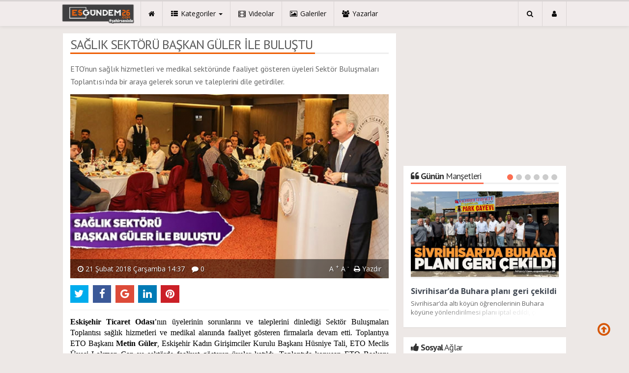

--- FILE ---
content_type: text/html; charset=utf-8
request_url: https://www.esgundem26.com/ekonomi/saglik-sektoru-baskan-guler-ile-bulustu-h14010.html
body_size: 17043
content:
<!DOCTYPE html>
<html lang="tr" class="no-inlinesvg sayfa-haber">
<head>
<meta http-equiv="Content-Type" content="text/html;charset=UTF-8" />
<meta http-equiv="X-UA-Compatible" content="IE=edge">
<title>SAĞLIK SEKTÖRÜ BAŞKAN GÜLER İLE BULUŞTU</title>
<meta name="viewport" content="width=device-width, initial-scale=1">
<meta name="description" content="ETO&#039;nun sağlık hizmetleri ve medikal sektöründe faaliyet gösteren üyeleri Sektör Buluşmaları Toplantısı&#039;nda bir araya gelerek sorun ve taleplerini" />
<meta name="keywords" content="esgündem26, eskişehir ticaret odası, metin güler" />
<meta name="news_keywords" content="esgündem26, eskişehir ticaret odası, metin güler" />
<meta name="robots" content="noodp"/>
<meta name="author" content="Esgündem 26" />
<meta property="fb:admins" content="https://www.facebook.com/esgundem26" /><meta name="theme-color" content="#ee5f06"><meta property="og:type" content="article" />
<meta property="og:site_name" content="Es Gündem 26">
<meta property="og:title" content="SAĞLIK SEKTÖRÜ BAŞKAN GÜLER İLE BULUŞTU">
<meta property="og:description" content="ETO&#039;nun sağlık hizmetleri ve medikal sektöründe faaliyet gösteren üyeleri Sektör Buluşmaları Toplantısı&#039;nda bir araya gelerek sorun ve taleplerini">
<meta property="og:url" content="https://www.esgundem26.com/ekonomi/saglik-sektoru-baskan-guler-ile-bulustu-h14010.html">
<meta property="og:image" content="https://www.esgundem26.com/images/haberler/2018/02/saglik_sektoru_baskan_guler_ile_bulustu_h14010_ec097.jpg" />
  <meta property="og:type" content="article">
<meta http-equiv="refresh" content="300">
<meta name="twitter:card" content="summary_large_image">
<meta name="og:title" content="SAĞLIK SEKTÖRÜ BAŞKAN GÜLER İLE BULUŞTU">
<meta name="twitter:url" content="http://www.esgundem26.com/ekonomi/saglik-sektoru-baskan-guler-ile-bulustu-h14010.html">
<meta name="twitter:domain" content="https://www.esgundem26.com/">
<meta name="twitter:site" content="esgundem26">
<meta name="twitter:title" content="SAĞLIK SEKTÖRÜ BAŞKAN GÜLER İLE BULUŞTU">
<meta name="twitter:description" content="ETO&#039;nun sağlık hizmetleri ve medikal sektöründe faaliyet gösteren üyeleri Sektör Buluşmaları Toplantısı&#039;nda bir araya gelerek sorun ve taleplerini">
<meta name="twitter:image:src" content="https://www.esgundem26.com/images/haberler/2018/02/saglik_sektoru_baskan_guler_ile_bulustu_h14010_ec097.jpg">
<link rel="alternate" href="https://www.esgundem26.com/m/ekonomi/saglik-sektoru-baskan-guler-ile-bulustu-h14010.html" hreflang="tr" media="only screen and (max-width: 640px)" />
<link rel="amphtml" href="https://www.esgundem26.com/haber/amp/14010"><!-- =[Favicon]= -->
<link rel="shortcut icon" href="https://www.esgundem26.com/_themes/hs-royal/images/favicon.ico"><link rel="canonical" href="https://www.esgundem26.com/ekonomi/saglik-sektoru-baskan-guler-ile-bulustu-h14010.html">

 <!-- ==[Fonts]== -->
<link href='//fonts.googleapis.com/css?family=PT+Sans:400,700&amp;subset=latin,latin-ext' rel='stylesheet' type='text/css'>
<link href='//fonts.googleapis.com/css?family=Open+Sans:600,700,400&amp;subset=latin,latin-ext' rel='stylesheet' type='text/css'>
<link href="https://www.esgundem26.com/_themes/hs-royal/style/print.css" rel="stylesheet">
<link href="https://www.esgundem26.com/_themes/hs-royal/style/compress.css" rel="stylesheet" />
<link href="https://www.esgundem26.com/_themes/hs-royal/style/renk.css" rel="stylesheet"/>
<link rel="image_src" type="image/jpeg" href="https://www.esgundem26.com/images/haberler/2018/02/saglik_sektoru_baskan_guler_ile_bulustu_h14010_ec097.jpg" />


<meta name="dc.language" content="tr">
<meta name="dc.source" content="https://www.esgundem26.com/">
<meta name="dc.title" content="SAĞLIK SEKTÖRÜ BAŞKAN GÜLER İLE BULUŞTU">
<meta name="dc.keywords" content="esgündem26, eskişehir ticaret odası, metin güler">
<meta name="dc.description" content="ETO&#039;nun sağlık hizmetleri ve medikal sektöründe faaliyet gösteren üyeleri Sektör Buluşmaları Toplantısı&#039;nda bir araya gelerek sorun ve taleplerini">

<link rel="dns-prefetch" href="//www.esgundem26.com">
<link rel="dns-prefetch" href="//www.google-analytics.com">
<link rel="dns-prefetch" href="//fonts.gstatic.com">
<link rel="dns-prefetch" href="//mc.yandex.ru">
<link rel="dns-prefetch" href="//fonts.googleapis.com">
<link rel="dns-prefetch" href="//pagead2.googlesyndication.com">
<link rel="dns-prefetch" href="//googleads.g.doubleclick.net">
<link rel="dns-prefetch" href="//google.com">
<link rel="dns-prefetch" href="//gstatic.com">
<link rel="dns-prefetch" href="//connect.facebook.net">
<link rel="dns-prefetch" href="//graph.facebook.com">
<link rel="dns-prefetch" href="//linkedin.com">
<link rel="dns-prefetch" href="//ap.pinterest.com">




<!--[if IE 7]>
<style type="text/css">
    .reklam.dikey.sol .fixed {
        margin-left:-150px;
    }
</style>
<![endif]-->


<!-- HTML5 shim and Respond.js for IE8 support of HTML5 elements and media queries -->
<!--[if lt IE 9]>
	<script src="https://oss.maxcdn.com/html5shiv/3.7.2/html5shiv.min.js"></script>
	<script src="https://oss.maxcdn.com/respond/1.4.2/respond.min.js"></script>
<![endif]-->



<script type="text/javascript">
var site_url   = 'https://www.esgundem26.com/',
tema       = 'hs-royal',
theme_path = 'https://www.esgundem26.com/_themes/hs-royal/',
ajax_url   = '_ajax/',
hava   = '1',
hava_default   = 'TUXX0040',
namaz   = '1',
namaz_default   = 'eskisehir',
comment_approved = '1',
popup_saat = '1',
umanset   = '1',
tema = 'hs-royal',
surum = '1.0.9',
sistem = '5.9.3',
slayt_ayar   = 5000,
youtube_ch = 'UCJ87SHsBoIsSgin5nuOH5KA?view_as=subscriber',
uye_gir = 'Giriş Yap',
uye_ol = 'Üye Ol',
cikis_yap = 'Çıkış Yap',
baglan_fb = 'Bağlan',
sifremi_unuttum = 'Şifremi Unuttum?',
devamini_oku = 'Devamını Oku...',
gizle = 'Gizle',
hs_goster = 'Göster',
hs_gizle = 'Gizle',
hs_data_table = '//service.tebilisim.com/puandurumu_json.php',
manset_tipi= 'numarali',
analitik_ga = 'UA-87578186-1';
</script>

<meta name="google-site-verification" content="Arpw6MN95g1rD56MxpMj4gYGjhMmrn0KGuE8af4nyDE" />
<!-- Facebook Pixel Code -->
<script>
!function(f,b,e,v,n,t,s)
{if(f.fbq)return;n=f.fbq=function(){n.callMethod?
n.callMethod.apply(n,arguments):n.queue.push(arguments)};
if(!f._fbq)f._fbq=n;n.push=n;n.loaded=!0;n.version='2.0';
n.queue=[];t=b.createElement(e);t.async=!0;
t.src=v;s=b.getElementsByTagName(e)[0];
s.parentNode.insertBefore(t,s)}(window,document,'script',
'https://connect.facebook.net/en_US/fbevents.js');
 fbq('init', '1714900581921544'); 
fbq('track', 'PageView');
</script>
<noscript>
 <img height="1" width="1" 
src="https://www.facebook.com/tr?id=1714900581921544&ev=PageView
&noscript=1"/>
</noscript>
<!-- End Facebook Pixel Code -->
<script data-ad-client="ca-pub-2891043688784385" async src="https://pagead2.googlesyndication.com/pagead/js/adsbygoogle.js"></script>
<script async src="https://pagead2.googlesyndication.com/pagead/js/adsbygoogle.js?client=ca-pub-2891043688784385"
     crossorigin="anonymous"></script>
<script async src="https://pagead2.googlesyndication.com/pagead/js/adsbygoogle.js?client=ca-pub-2891043688784385"
     crossorigin="anonymous"></script></head>
<body>
<!--Header başlangıç-->
<nav class="navbar navbar-default navbar-fixed-top">
  <div class="container center ">
    <div class="navbar-header">
      <button type="button" class="navbar-toggle toggle-menu menu-left push-body pull-left jPushMenuBtn" data-toggle="collapse" data-target="#nav-menu">
        <i class="fa fa-bars fa-fw"></i>
      </button>
          <a class="navbar-brand" href="https://www.esgundem26.com/">
            <img src="https://www.esgundem26.com/images/banner/no_headline.pnglogo.png" alt="Eskişehir Haberleri - Esgundem26.com | Eskişehir Haber Sitesi" class="img-responsive" />
          </a>
    </div>
    <div class="navbar-collapse collapse cbp-spmenu cbp-spmenu-vertical cbp-spmenu-left" id="nav-menu">
      <ul class="nav navbar-nav">
        <!--mobil arama başlangıç-->
        <li class="row visible-xs">
          <form action="https://www.esgundem26.com/" method="get" class="navbar-form navbar-left">
            <input type="hidden" name="m" value="arama">
                                            
            <div class="input-group">
              <input type="search" name="q" class="form-control input-sm" placeholder="Haber Ara..">
                <input type="hidden" name="auth" value="c2f103342d28d75d8761a5bb31f96fb71f57615d" />
              <div class="input-group-btn">
                <button type="submit" class="btn btn-danger">
                  <span class="fa fa-search"></span>
                </button>
              </div>
            </div>
          </form>
        </li>
        <!--mobil arama başlangıç-->
        <!--Menüler başlangıç-->
        <li >
          <a href="https://www.esgundem26.com/">
            <i class="fa fa-home"></i>
            <span class="visible-xs">Anasayfa</span>
          </a>
        </li>
        <li class="dropdown">
          <a href="javascript:void(0);" class="dropdown-toggle" data-toggle="dropdown" data-hover="dropdown">
            <i class="fa fa-th-list fa-fw"></i>
            <span class="hidden-sm hidden-md">Kategoriler</span>
            <b class="caret"></b>
          </a>
          <!-- Burası Mobilde Gözükecek -->
          <ul class="dropdown-menu visible-xs">
              <li><a href="https://www.esgundem26.com/guncel/">GÜNCEL</a></li>
<li><a href="https://www.esgundem26.com/siyaset/">SİYASET</a></li>
<li><a href="https://www.esgundem26.com/spor/">SPOR</a></li>
<li class="active"><a href="https://www.esgundem26.com/ekonomi/">EKONOMİ</a></li>
<li><a href="https://www.esgundem26.com/saglik/">SAĞLIK</a></li>
<li><a href="https://www.esgundem26.com/egitim/">EĞİTİM</a></li>
<li><a href="https://www.esgundem26.com/kultursanat/">KÜLTÜR&amp;SANAT</a></li>
<li><a href="https://www.esgundem26.com/asayis/">ASAYİŞ</a></li>
<li><a href="https://www.esgundem26.com/roportaj/">RÖPORTAJ</a></li>
<li><a href="https://www.esgundem26.com/huseyin-akcar-ile-sanata-dair/">HÜSEYİN AKÇAR İLE SANATA DAİR</a></li>
<li><a href="https://www.esgundem26.com/makale/">MAKALE</a></li>
            <!-- Kategori Liste sayfası olmadığı için burada bütün kategoriler listelenecek. -->
          </ul>
          <!-- // Burası Mobilde Gözükecek -->
          <!-- Burası Mobilde Gözükmeyecek -->
          <div class="dropdown-menu hidden-xs">
            <div class="row">
              <div class="col-sm-2">
                <ul class="nav nav-pills nav-stacked" role="tablist" data-toggle="tab-hover">
                  <li class="active"><a href="#guncel" onclick="window.open('https://www.esgundem26.com/guncel'); return false;" role="tab" data-url="1" data-toggle="tab">GÜNCEL</a></li>
<li><a href="#siyaset" onclick="window.open('https://www.esgundem26.com/siyaset'); return false;" role="tab" data-url="16" data-toggle="tab">SİYASET</a></li>
<li><a href="#spor" onclick="window.open('https://www.esgundem26.com/spor'); return false;" role="tab" data-url="5" data-toggle="tab">SPOR</a></li>
<li><a href="#ekonomi" onclick="window.open('https://www.esgundem26.com/ekonomi'); return false;" role="tab" data-url="3" data-toggle="tab">EKONOMİ</a></li>
<li><a href="#saglik" onclick="window.open('https://www.esgundem26.com/saglik'); return false;" role="tab" data-url="8" data-toggle="tab">SAĞLIK</a></li>
<li><a href="#egitim" onclick="window.open('https://www.esgundem26.com/egitim'); return false;" role="tab" data-url="11" data-toggle="tab">EĞİTİM</a></li>
<li><a href="#kultursanat" onclick="window.open('https://www.esgundem26.com/kultursanat'); return false;" role="tab" data-url="22" data-toggle="tab">KÜLTÜR&amp;SANAT</a></li>
<li><a href="#asayis" onclick="window.open('https://www.esgundem26.com/asayis'); return false;" role="tab" data-url="39" data-toggle="tab">ASAYİŞ</a></li>
<li><a href="#roportaj" onclick="window.open('https://www.esgundem26.com/roportaj'); return false;" role="tab" data-url="12" data-toggle="tab">RÖPORTAJ</a></li>
<li class="dropdown"><a href="https://www.esgundem26.com/#othercat" role="tab" data-url="-1" data-toggle="tab" >Diğer Kategoriler</a></li>
                </ul>
              </div>
              <div class="col-sm-10">
                <div class="tab-content">
                  <!--Haber Kategori İçeriği-->
                  <div role="tabpanel" class="tab-pane active cat0" id="guncel">
                  </div>
                  <div role="tabpanel" class="tab-pane" id="siyaset">
                  </div>
                  <div role="tabpanel" class="tab-pane" id="spor">
                  </div>
                  <div role="tabpanel" class="tab-pane" id="ekonomi">
                  </div>
                  <div role="tabpanel" class="tab-pane" id="saglik">
                  </div>
                  <div role="tabpanel" class="tab-pane" id="egitim">
                  </div>
                  <div role="tabpanel" class="tab-pane" id="kultursanat">
                  </div>
                  <div role="tabpanel" class="tab-pane" id="asayis">
                  </div>
                  <div role="tabpanel" class="tab-pane" id="roportaj">
                  </div>
                                    <!--Haber Kategori İçeriği-->
                      
                          <div role="tabpanel" class="tab-pane" id="othercat">
                            <div class="btn-group item"><a href="https://www.esgundem26.com/huseyin-akcar-ile-sanata-dair" class="btn btn-info btn-icon-left btn-sm"  target="_blank"><i class="fa fa-tag"></i> HÜSEYİN AKÇAR İLE SANATA DAİR</a></div><div class="btn-group item"><a href="https://www.esgundem26.com/makale" class="btn btn-info btn-icon-left btn-sm"  target="_blank"><i class="fa fa-tag"></i> MAKALE</a></div>                          </div>
                        </div>
                      </div>
                    </div>
                  </div>
                  <!-- Burası Mobilde Gözükmeyecek -->
                </li>
                                <li >
                  <a href="https://www.esgundem26.com/webtv/" target="_blank">
                    <i class="fa fa-film fa-fw"></i>
                    <span class="hidden-sm hidden-md">Videolar</span>
                  </a>
                </li>
                                                <li >
                  <a href="https://www.esgundem26.com/galeri/" target="_blank">
                    <i class="fa fa-picture-o fa-fw"></i>
                    <span class="hidden-sm hidden-md">Galeriler</span>
                  </a>
                </li>
                                                <li >
                  <a href="https://www.esgundem26.com/yazarlar/" target="_blank">
                    <i class="fa fa-users fa-fw"></i>
                    <span class="hidden-sm hidden-md">Yazarlar</span>
                  </a>
                </li>
                                                                                                <li class="hidden-sm hidden-md hidden-lg">
                  <a href="https://www.esgundem26.com/kunye.html">
                    <i class="fa fa-info-circle fa-fw"></i>
                    <span class="hidden-sm hidden-md">Künye</span>
                  </a>
                </li>
                <li class="hidden-sm hidden-md hidden-lg">
                  <a href="https://www.esgundem26.com/iletisim.html">
                    <i class="fa fa-phone fa-fw"></i>
                    <span class="hidden-sm hidden-md">İletişim</span>
                  </a>
                </li>
              </ul>
              <ul class="nav navbar-nav navbar-right">
                <!--desktop arama başlangıç-->
                <li class="dropdown hidden-xs">
                  <a href="javascript:void(0);" class="dropdown-toggle" data-toggle="dropdown">
                    <i class="fa fa-search fa-fw"></i>
                  </a>
                  <div class="dropdown-menu">
                    <form action="https://www.esgundem26.com/" method="get" class="navbar-form">
                      <input type="hidden" name="m" value="arama">
                                                                  <div class="input-group">
                        <input type="search" name="q" id="search" class="form-control" placeholder="Haber Ara...">
                        <input type="hidden" name="auth" value="c2f103342d28d75d8761a5bb31f96fb71f57615d" />
                        <span class="input-group-btn">
                          <button type="submit" class="btn btn-danger">Ara</button>
                        </span>
                      </div>
                    </form>
                  </div>
                </li>
                <!--desktop arama bitiş-->
                <li class="dropdown">
                  <a href="javascript:void(0);" class="dropdown-toggle" data-toggle="dropdown">
                    <i class="fa fa-user fa-fw"></i>
                    <span class="visible-xs">Üyelik</span>
                  </a>
                  <ul id="memberArea" class="dropdown-menu">
               </ul>
                </li>
                                <!--Menüler bitiş-->
              </ul>
            </div>
          </div>
        </nav>
<!--Header bitiş-->
        <main style="margin-top:68px;" class="container center ">
        <!--Üst Manşet-->
<!--Üst Manşet-->
                  <div class="row">
          	<div class="col-md-8 col-xs-12">                            <div id="haberler">
  <div class="haber-kapsa haber-14010">
    <section class="panel panel-default panel-bittersweet">
      <article id="haber">
      <div class="panel-heading">
        <div class="caption">
          <h1 id="haber_baslik">SAĞLIK SEKTÖRÜ BAŞKAN GÜLER İLE BULUŞTU</h1>
        </div>
      </div>
              <div class="panel-body">
        <div class="summary">
          <h2>
          <q>ETO’nun sağlık hizmetleri ve medikal sektöründe faaliyet gösteren üyeleri Sektör Buluşmaları Toplantısı’nda bir araya gelerek sorun ve taleplerini dile getirdiler.</q>
        </h2>
        </div>
                            <figure class="row">
            <div class="news-overlay"></div>
            <img src="https://www.esgundem26.com/images/haberler/2018/02/saglik_sektoru_baskan_guler_ile_bulustu_h14010_ec097.jpg" class="img-responsive center-block" alt="SAĞLIK SEKTÖRÜ BAŞKAN GÜLER İLE BULUŞTU">
            <figcaption class="tools">
              <span class="tarih-degistir" data-date="2018-02-21 14:37:47" content="2018-02-21T14:37:47+02:00"><i class="fa fa-clock-o"></i> 21 Şubat 2018 Çarşamba 14:37</span>
                            <span class="hidden-xs"><i class="fa fa-comment"></i> 0</span>
              <span class="pull-right hidden-xs">
                <span class="pull-left">
                  <a href="javascript:font_up(14010)" class="text_bigger">A <sup>+</sup></a>
                  <a href="javascript:font_down(14010)" class="text_smaller">A <sup>-</sup></a>
                </span>
                <span class="pull-left"><a href="javascript:window.print()"><i class="fa fa-print"></i> Yazdır</a></span>
              </span>
            </figcaption>
          </figure>
                <div class="share share-haber-14010"></div>
        <hr>
                                    <div id="newstext_14010" class="text">
            <p></p>

<p dir="ltr" style="line-height:1.3800000000000001;margin-top:0pt;margin-bottom:10pt;text-align: justify;"></p>

<p dir="ltr" style="line-height:1.3800000000000001;margin-top:0pt;margin-bottom:10pt;text-align: justify;"><span style="font-size:12pt;font-family:'Times New Roman';color:#000000;background-color:transparent;font-weight:400;font-style:normal;font-variant:normal;text-decoration:none;vertical-align:baseline;white-space:pre;white-space:pre-wrap;"><strong class="klink">Eskişehir Ticaret Odası</strong>’nın üyelerinin sorunlarını ve taleplerini dinlediği Sektör Buluşmaları Toplantısı sağlık hizmetleri ve medikal alanında faaliyet gösteren firmalarla devam etti. Toplantıya ETO Başkanı <strong class="klink">Metin Güler</strong>, Eskişehir Kadın Girişimciler Kurulu Başkanı Hüsniye Tali, ETO Meclis Üyesi Lokman Can ve sektörde faaliyet gösteren üyeler katıldı. Toplantıda konuşan ETO Başkanı Metin Güler, odanın projeleri ve faaliyetleri hakkında bilgi verdi. ETO’nun üyelerinin yanında olmaya devam ettiğini kaydeden Güler, ücretsiz yurt içi fuar organizasyonlarının devam ettiğini, vergi ve hukuk danışmanlığı, vize ofisi ve hasta nakil ambulansı hizmeti ile üyelere destek olduklarının altını çizdi.</span></p>

<p dir="ltr" style="line-height:1.3800000000000001;margin-top:0pt;margin-bottom:10pt;text-align: justify;"><span style="font-size:12pt;font-family:'Times New Roman';color:#000000;background-color:transparent;font-weight:700;font-style:normal;font-variant:normal;text-decoration:none;vertical-align:baseline;white-space:pre;white-space:pre-wrap;">Üyeler memnuniyetlerini dile getirdi </span></p>

<p dir="ltr" style="line-height:1.3800000000000001;margin-top:0pt;margin-bottom:10pt;text-align: justify;"><span style="font-size:12pt;font-family:'Times New Roman';color:#000000;background-color:transparent;font-weight:400;font-style:normal;font-variant:normal;text-decoration:none;vertical-align:baseline;white-space:pre;white-space:pre-wrap;">Her sektörde olduğu gibi sağlık hizmetleri alanında faaliyet gösteren üyelerin de sorunlarını yakından takip ettiklerini kaydeden ETO Başkanı Güler, üyelerin özellikle taahhüt edilen kamu alacaklarını vadesinde alamamaktan dolayı sıkıntı yaşadıklarını söyledi. Sorunun çözümü için ilgili kurum ve kuruluşlarla temasa geçtiklerinin altını çizen ETO Başkanı Metin Güler,  Sağlık Uygulama Tebliği’nde tıbbi malzemeler için ödenen rakamlarda uzun zamandır fiyat artışı olmaması nedeniyle de sektördeki üyelerin mağduriyet yaşadığını ifade etti. Üyeler toplantının düzenlenmesi ve sorunlarının yakından takip edilmesi dolayısıyla ETO Başkanı Metin Güler’e teşekkür ederek, duydukları memnuniyeti dile getirdiler.  </span></p>
                      </div>
                      <div class="col-sm-12 reklam reklam136 no-pd"></div><div class="clearfix"></div>                  <div class="clearfix"></div>
            <div class="tags">
              <hr>
              <span class="strong-bold">Etiketler;</span>
                              <a href="https://www.esgundem26.com/haberleri/esg%C3%BCndem26" target="_blank" title="esgündem26 haberleri" class="label label-info"><i class="fa fa-tags fa-fw"></i> #esgündem26</a>
                                <a href="https://www.esgundem26.com/haberleri/eski%C5%9Fehir+ticaret+odas%C4%B1" target="_blank" title="eskişehir ticaret odası haberleri" class="label label-info"><i class="fa fa-tags fa-fw"></i> #eskişehir ticaret odası</a>
                                <a href="https://www.esgundem26.com/haberleri/metin+g%C3%BCler" target="_blank" title="metin güler haberleri" class="label label-info"><i class="fa fa-tags fa-fw"></i> #metin güler</a>
                              </div>
                                                                                    <div id="yorumyaz14010"></div>
                    </div>
                     </article>
                  </section>

                                                                    <div class="comment">
      <div class="panel panel-default panel-aqua comment-new no-mg" id="p_id14010">
  <div class="panel-heading">
    <div class="caption">
      <i class="fa fa-commenting-o fa-fw"></i>
      <b>Yorum Ekle</b>
    </div>
  </div>
  <div id="yorumpaneli" class="panel-body">
    <div class="media">
      <form  name="comment" class="comment_form comment_id14010" id="addcomment">
        <div class="media-left hidden-xs">
          <div class="media-object">
                          <img src="https://www.esgundem26.com/_themes/hs-royal/images/no_author.jpg" alt="Avatar" class="img-rounded"/>            </div>
          </div>
          <div class="media-body">
            <div class="form-group row">
              <div class="col-sm-5 col-xs-12">
                <div class="input-group">
                  <span class="input-group-addon">İsim</span>
                  <input name="isim"  class="form-control isim" type="text"  id="isim"  title="İsim" />
                  </div>
                </div>
              </div>
              <div class="form-group">
                <textarea name="yorum" maxlength="1000" class="form-control" rows="3" id="comment_field" placeholder="Yorum yazmak için bu alanı kullanabilirsiniz. Yorum yazarken lütfen aşağıda yazılan uyarıları göz önünde bulundurunuz!"></textarea>
              </div>
              <input type="hidden" name="hid" value="14010" />
              <input type="hidden" name="uid" value="0" />
              <input type="hidden" name="tip" value="haber" />
              <input type="hidden" name="cevap" value="" class="answer" />
              <input type="hidden" name="cevap_id" value="0" class="cevap_id" />
              <input type="hidden" name="token" value="c2f103342d28d75d8761a5bb31f96fb71f57615d" />
      <div class="alert alert-info answer" style="display:none;"><b>@name</b> kişiye yanıt olarak<a class="close kaldir" href="javascript:ckaldir(14010)">&times;</a></div>
              <div class="form-group text-right">
                <button id="input-submit" onclick="javascript:comment_send(14010);return false;" class="btn btn-success btn-sm btn-icon-left"><i class="fa fa-send"></i> GÖNDER</button>
              </div>
            </div>
          </form>
        </div>
      </div>
      <div class="alert alert-success">Yorumunuz onaylanmak üzere yöneticiye iletilmiştir.<a class="close" data-dismiss="alert" href="#">&times;</a></div>
      <div class="alert alert-block alert-danger fade in">
        <button type="button" class="close" data-dismiss="alert">×</button>
          <strong>Dikkat!</strong> Suç teşkil edecek, yasadışı, tehditkar, rahatsız edici, hakaret ve küfür içeren, aşağılayıcı, küçük düşürücü, kaba, müstehcen, ahlaka aykırı, kişilik haklarına zarar verici ya da benzeri niteliklerde içeriklerden doğan her türlü mali, hukuki, cezai, idari sorumluluk içeriği gönderen Üye/Üyeler’e aittir.        </div>
    </div>
    <div class="panel panel-default panel-aqua comment-list">
    <div class="panel-body">
      <div class="panel-body">

        <!-- Nav tabs -->
        <ul class="nav nav-tabs" role="tablist">
                                  </ul>
            <!-- [Panel Tabs:Finish] -->

            <!-- Tab panes -->
            <div class="tab-content">
                                              </div>
                <!-- Tab panes -->
              </div>
            </div>
          </div>
        </div>
                    
<span class="hidden-modul" style="display:none">haber</span>
<span class="hidden-id" style="display:none">14010</span>
<span class="hidden-sayfa" style="display:none">false</span>
</div>
<a href="https://www.esgundem26.com/spor/kadro-belli-oldu-3-h14011.html" id="sonrakiHaber"></a>
</div>
              </div>

          	<aside class="col-md-4 col-xs-12">
        <!--E-gazete-->
 <!--E-gazete-->
<div class="col-md-12 col-xs-12 reklam no-pd reklam4"><script async src="//pagead2.googlesyndication.com/pagead/js/adsbygoogle.js"></script>
<!-- sağ blok serbest -->
<ins class="adsbygoogle"
 style="display:block"
 data-ad-client="ca-pub-2891043688784385"
 data-ad-slot="4646675922"
 data-ad-format="auto"></ins>
<script>
(adsbygoogle = window.adsbygoogle || []).push({});
</script></div><div class="clearfix"></div><!--Günün Manşetleri-->
	<div class="panel panel-default panel-bittersweet panel-gununmansetleri">
		<div class="panel-heading">
			<div class="caption">
				<i class="fa fa-quote-left fa-fw"></i>
				<b>Günün</b> Manşetleri			</div>
		</div>
		<div class="panel-body">
			<div class="today-headlines-slider">
				<div class="swiper-wrapper">
											<div class="news-item swiper-slide">
						<a href="https://www.esgundem26.com/guncel/sivrihisarda-buhara-plani-geri-cekildi-h35988.html">
								<figure>
									<span class="news-overlay"><i class="fa fa-plus-circle"></i></span>
									<img src="https://www.esgundem26.com/images/haberler/2025/08/sivrihisarda_buhara_plani_geri_cekildi_h35988_213ab.jpg" class="img-responsive center-block" alt="Sivrihisar’da Buhara planı geri çekildi">
								</figure>
							</a>
							<div class="item-detail">
								<a href="https://www.esgundem26.com/guncel/sivrihisarda-buhara-plani-geri-cekildi-h35988.html" class="title one-line">Sivrihisar’da Buhara planı geri çekildi</a>
								<div class="summary faint-text line-2">
									Sivrihisar’da altı köyün öğrencilerinin Buhara köyüne yönlendirilmesi planı iptal edildi, çocuklar eğitimlerine mevcut okullarında devam edecek.								</div>
							</div>
						</div>
											<div class="news-item swiper-slide">
						<a href="https://www.esgundem26.com/guncel/eskisehirin-modern-pazar-yeri-ortak-akil-ile-yukselecek-h35987.html">
								<figure>
									<span class="news-overlay"><i class="fa fa-plus-circle"></i></span>
									<img src="https://www.esgundem26.com/images/haberler/2025/08/eskisehirin_modern_pazar_yeri_ortak_akil_ile_yukselecek_h35987_b7875.jpg" class="img-responsive center-block" alt="Eskişehir’in modern pazar yeri ortak akıl ile yükselecek">
								</figure>
							</a>
							<div class="item-detail">
								<a href="https://www.esgundem26.com/guncel/eskisehirin-modern-pazar-yeri-ortak-akil-ile-yukselecek-h35987.html" class="title one-line">Eskişehir’in modern pazar yeri ortak akıl ile yükselecek</a>
								<div class="summary faint-text line-2">
									Eskişehir Büyükşehir Belediyesi’nin kente modern, sağlıklı ve işlevsel bir kapalı pazar alanı kazandırmak amacıyla Çevre, Şehircilik ve İklim Değişikliği İl Müdürlüğü iş birliğiyle hayata geçirdiği “Kurtuluş Kapalı Pazar Yeri” projesinin temel atma töreni gerçekleştirildi.								</div>
							</div>
						</div>
											<div class="news-item swiper-slide">
						<a href="https://www.esgundem26.com/ekonomi/bebka-ve-eosbden-yerel-kalkinma-hamlesi-h35986.html">
								<figure>
									<span class="news-overlay"><i class="fa fa-plus-circle"></i></span>
									<img src="https://www.esgundem26.com/images/haberler/2025/08/bebka_ve_eosbden_yerel_kalkinma_hamlesi_h35986_7166e.jpg" class="img-responsive center-block" alt="BEBKA ve EOSB’den yerel kalkınma hamlesi">
								</figure>
							</a>
							<div class="item-detail">
								<a href="https://www.esgundem26.com/ekonomi/bebka-ve-eosbden-yerel-kalkinma-hamlesi-h35986.html" class="title one-line">BEBKA ve EOSB’den yerel kalkınma hamlesi</a>
								<div class="summary faint-text line-2">
									
BEBKA tarafından düzenlenen “Yeni Yatırım Teşvik Sistemi” ve “Yerel Kalkınma Hamlesi Teşvik Programı” tanıtım toplantısı, Eskişehir Organize Sanayi Bölge Müdürlüğü Toplantı Salonu’nda gerçekleştirildi.
								</div>
							</div>
						</div>
											<div class="news-item swiper-slide">
						<a href="https://www.esgundem26.com/guncel/iyi-partiden-kuraklik-uyarisi-ortak-akil-sart-3-h35985.html">
								<figure>
									<span class="news-overlay"><i class="fa fa-plus-circle"></i></span>
									<img src="https://www.esgundem26.com/images/haberler/2025/08/iyi_partiden_kuraklik_uyarisi_ortak_akil_sart_h35985_9ac0d.jpg" class="img-responsive center-block" alt="İYİ Parti’den kuraklık uyarısı: Ortak akıl şart">
								</figure>
							</a>
							<div class="item-detail">
								<a href="https://www.esgundem26.com/guncel/iyi-partiden-kuraklik-uyarisi-ortak-akil-sart-3-h35985.html" class="title one-line">İYİ Parti’den kuraklık uyarısı: Ortak akıl şart</a>
								<div class="summary faint-text line-2">
									İYİ Parti Odunpazarı İlçe Başkanı Gürol Yer, Meteoroloji Genel Müdürlüğü’nün yayımladığı Türkiye Kuraklık Haritası’na dikkat çekerek Eskişehir’in “Olağanüstü Kurak Bölge” kategorisinde yer aldığını belirtti.								</div>
							</div>
						</div>
											<div class="news-item swiper-slide">
						<a href="https://www.esgundem26.com/guncel/sivrihisardaki-buhara-dayatmasi-yeniden-hortladi-h35982.html">
								<figure>
									<span class="news-overlay"><i class="fa fa-plus-circle"></i></span>
									<img src="https://www.esgundem26.com/images/haberler/2025/08/sivrihisardaki_buhara_dayatmasi_yeniden_hortladi_h35982_fdc44.jpg" class="img-responsive center-block" alt="Sivrihisar’daki ‘Buhara dayatması’ yeniden hortladı!">
								</figure>
							</a>
							<div class="item-detail">
								<a href="https://www.esgundem26.com/guncel/sivrihisardaki-buhara-dayatmasi-yeniden-hortladi-h35982.html" class="title one-line">Sivrihisar’daki ‘Buhara dayatması’ yeniden hortladı!</a>
								<div class="summary faint-text line-2">
									Eskişehir’in Sivrihisar İlçesi’nde Milli Eğitim Müdürlüğü’nün 6 köydeki 50’ye yakın öğrenciyi, Menzil tarikatının merkezi olduğu ve tarikatın önde gelen isimlerinin yaşadığı iddia edilen Buhara köyündeki okula göndermeleri için baskı yaptığı ortaya çıktı.								</div>
							</div>
						</div>
											<div class="news-item swiper-slide">
						<a href="https://www.esgundem26.com/siyaset/chp-sahada-vatandasin-nabzini-tutuyor-h35980.html">
								<figure>
									<span class="news-overlay"><i class="fa fa-plus-circle"></i></span>
									<img src="https://www.esgundem26.com/images/haberler/2025/08/chp_sahada_vatandasin_nabzini_tutuyor_h35980_a359e.jpg" class="img-responsive center-block" alt="CHP sahada vatandaşın nabzını tutuyor">
								</figure>
							</a>
							<div class="item-detail">
								<a href="https://www.esgundem26.com/siyaset/chp-sahada-vatandasin-nabzini-tutuyor-h35980.html" class="title one-line">CHP sahada vatandaşın nabzını tutuyor</a>
								<div class="summary faint-text line-2">
									CHP Eskişehir Milletvekili Utku Çakırözer, Parti Meclisi (PM) üyeleri Ali Haydar Fırat ve Berna Özgür ile hafta boyunca Ankara’nın ilçelerinde vatandaşın nabzını tuttu.								</div>
							</div>
						</div>
									</div>
				<div class="panel-pagination swiper-pagination"></div>
			</div>
		</div>
	</div>
		<!--Günün Manşetleri-->
<!--Sosyal Ağlar-->
	<div class="panel panel-default panel-aqua panel-sosyal">
		<div class="panel-heading">
			<div class="caption">
				<i class="fa fa-thumbs-up fa-fw"></i>
				<b>Sosyal</b> Ağlar			</div>
		</div>
		<div class="panel-body text-center social-box">
			      <div class="hs-social-block hs-facebook">
        <i class="fa fa-facebook"></i><a href="https://facebook.com/esgundem26" class="hs-sdch" target="_blank" rel="nofollow"> <strong class="hs-facebook-count">69</strong> BEĞENİ</a>
        <a href="https://facebook.com/esgundem26" class="pull-right hs-sdch" target="_blank" rel="nofollow">Beğen</a>
      </div>
                  <div class="hs-social-block hs-twitter">
          <i class="fa fa-twitter"></i><a href="https://twitter.com/esgundem26" class="hs-sdch" target="_blank" rel="nofollow"><strong class="hs-twitter-count"></strong> TAKİPÇİ</a>
          <a href="https://twitter.com/esgundem26" class="pull-right hs-sdch" target="_blank" rel="nofollow">Takip Et</a>
      </div>
                        <div class="hs-social-block hs-youtube">
          <i class="fa fa-youtube"></i><a href="https://www.youtube.com/channel/UCJ87SHsBoIsSgin5nuOH5KA?view_as=subscriber" class="hs-sdch" target="_blank" rel="nofollow"><strong class="hs-youtube-count"></strong> ABONE</a>
          <a href="https://www.youtube.com/channel/UCJ87SHsBoIsSgin5nuOH5KA?view_as=subscriber" class="pull-right hs-sdch" target="_blank" rel="nofollow">Abone Ol</a>
      </div>
      		</div>
	</div>
<!--Sosyal Ağlar-->
<!--Özel Haber-->
<div class="panel panel-default panel-bittersweet panel-ozelhaber">
	<div class="panel-heading">
		<div class="caption">
			<i class="fa fa-file-text fa-fw"></i>
			<b>Özel</b> Haber		</div>
	</div>
	<div class="panel-body">
		<div class="news-list">
			<ul class="list-group">
									<li class="list-group-item">
						<span class="badge">1</span>
						<a href="https://www.esgundem26.com/guncel/yerel-lezzetler-uretici-marketlerde-h35974.html" target="_blank" class="strong one-line">Yerel lezzetler Üretici Marketlerde</a>
					</li>
										<li class="list-group-item">
						<span class="badge">2</span>
						<a href="https://www.esgundem26.com/guncel/ak-parti-eskisehirde-halk-gunu-bulusmalari-basladi-h35973.html" target="_blank" class="strong one-line">AK Parti Eskişehir’de  Halk Günü buluşmaları başladı</a>
					</li>
										<li class="list-group-item">
						<span class="badge">3</span>
						<a href="https://www.esgundem26.com/guncel/sanayi-ve-teknoloji-bakanligi-enerji-ve-surdurulebilirlik-daire-h35972.html" target="_blank" class="strong one-line">Sanayi ve Teknoloji Bakanlığı Enerji ve Sürdürülebilirlik Daire Başkanı Ali Can Toksoy EOSB&#039;yi ziyaret etti</a>
					</li>
										<li class="list-group-item">
						<span class="badge">4</span>
						<a href="https://www.esgundem26.com/guncel/esmek-mihaliccikta-hizmet-vermeye-baslayacak-h35971.html" target="_blank" class="strong one-line">ESMEK, Mihalıççık’ta hizmet vermeye başlayacak</a>
					</li>
										<li class="list-group-item">
						<span class="badge">5</span>
						<a href="https://www.esgundem26.com/guncel/eskisehir-buyuksehir-uretici-marketlerde-5-litrelik-dorlion-zeytinyagini-h35970.html" target="_blank" class="strong one-line">Eskişehir Büyükşehir Üretici Marketlerde 5 litrelik Dorlion zeytinyağını satışa sundu</a>
					</li>
										<li class="list-group-item">
						<span class="badge">6</span>
						<a href="https://www.esgundem26.com/guncel/baskan-unluce-demokrasi-sadece-siyasetin-konusu-degil-yerel-yonetimin-h35968.html" target="_blank" class="strong one-line">Başkan Ünlüce: Demokrasi sadece siyasetin konusu değil, yerel yönetimin de bir parçası</a>
					</li>
										<li class="list-group-item">
						<span class="badge">7</span>
						<a href="https://www.esgundem26.com/guncel/ozel-eosb-mtal-e-avrupa-dan-dijital-egitim-onayi-etwinning-h35967.html" target="_blank" class="strong one-line">Özel EOSB MTAL&#039;e Avrupa&#039;dan dijital eğitim onayı: &quot;eTwinning Okulu&quot; unvanı kazanıldı</a>
					</li>
										<li class="list-group-item">
						<span class="badge">8</span>
						<a href="https://www.esgundem26.com/guncel/eosb-baskani-kupeliden-ramazan-bayrami-mesaji-h35966.html" target="_blank" class="strong one-line">EOSB Başkanı Küpeli’den Ramazan Bayramı mesajı</a>
					</li>
										<li class="list-group-item">
						<span class="badge">9</span>
						<a href="https://www.esgundem26.com/guncel/eskisehir-osbnin-yeni-yatirimi-cok-amacli-kongre-ve-toplanti-h35965.html" target="_blank" class="strong one-line">Eskişehir OSB’nin yeni yatırımı Çok Amaçlı Kongre ve Toplantı Salonu hizmete girdi</a>
					</li>
										<li class="list-group-item">
						<span class="badge">10</span>
						<a href="https://www.esgundem26.com/guncel/eskisehir-buyuksehir-belediyesi-kent-mobilyalarini-kendi-atolyelerinde-h35963.html" target="_blank" class="strong one-line">Eskişehir Büyükşehir Belediyesi kent mobilyalarını kendi atölyelerinde üreterek büyük tasarruf sağlıyor</a>
					</li>
									</ul>
			</div>
		</div>
	</div>
<!--Özel Haber-->
<!--Alıntı Yazarlar-->
  <!--Alıntı Yazarlar-->
<!--Çok Yorumlanan Haberler-->
	<div class="panel panel-default panel-bittersweet panel-cokyorumlanan">
		<div class="panel-heading">
			<div class="caption">
				<i class="fa fa-file-text fa-fw"></i>
				<b>Çok</b> Yorumlananlar			</div>
		</div>
		<div class="panel-body">
			<div class="news-list">
				<ul class="list-group">
										</ul>
				</div>
			</div>
		</div>
		<!--Çok Yorumlanan Haberler-->
<!--Çok Okunan Haberler-->
					<div class="panel panel-default panel-aqua panel-cokokunan">
				<div class="panel-heading">
					<div class="caption">
						<i class="fa fa-file-text fa-fw"></i>
						<b>Çok</b> Okunanlar					</div>
				</div>
				<div class="panel-body">
					<div class="news-list">
						<ul class="list-group">
														</ul>
						</div>
					</div>
				</div>
				<!--Çok Okunan Haberler-->
<!--Hava Durumu-->
<div class="col-md-12 col-xs-12 reklam reklam213"><a href="https://www.esgundem26.com/banner.php?id=153" target="_blank" rel="nofollow"><img src="https://www.esgundem26.com/thumb.php?src=https://www.esgundem26.com/images/banner/Untitled-1.jpg&w=320&h=140&q=80" width="320" height="140" style="width:320px;height: 140px;border:0" alt="banner153" class="img-responsive"/></a></div><div class="clearfix"></div><!--Hava Durumu-->
<!--Namaz Vakitleri-->
<!--Namaz Vakitleri-->
<!--Para Piyasası-->
		<!--Para Piyasası-->
<!--Lig Puan Tablosu-->
<!--Lig Puan Tablosu-->
<!--Anketler-->
<!--Anketler-->
<!--Son Yorumlar-->
<!--Son Yorumlar-->
<!--Karikatür-->
<!--Karikatür-->
<!--Biyografi-->
<!--Biyografi-->
<!--Sayfalar-->
<div class="panel panel-default panel-aqua panel-sayfalar">
<div class="panel-heading">
	<div class="caption">
		<i class="fa fa-file-o fa-fw"></i>
		<b>Sayfalar</b>	</div>
	<div class="panel-links">
		<a href="https://www.esgundem26.com/sayfalar.html" class="text-muted">Tüm Sayfalar</a>
	</div>
</div>
<div class="panel-body">
	<div class="news-list">
		<ul class="list-group">
			      				<li class="list-group-item">
					<span class="badge">1</span>
					<a href="https://www.esgundem26.com/eskisehir-secim-sonuclari-s4.html" target="_blank" title="ESKİŞEHİR SEÇİM SONUÇLARI">ESKİŞEHİR SEÇİM SONUÇLARI</a>
				</li>
							</ul>
		</div>
	</div>
</div>
<!--Sayfalar-->
<!--Arşiv-->
<div class="panel panel-default panel-bittersweet panel-arsiv">
	<div class="panel-heading">
		<div class="caption">
			<i class="fa fa-university fa-fw"></i>
			<b>Arşiv</b>		</div>
	</div>
	<div class="panel-body arsiv">
		<form action="https://www.esgundem26.com/?m=arsiv" class="form-inline" method="post" name="arsiv" >
			<select name="gun" class="day form-control">
									<option value="01" >01</option>
									<option value="02" >02</option>
									<option value="03" >03</option>
									<option value="04" >04</option>
									<option value="05" >05</option>
									<option value="06" selected>06</option>
									<option value="07" >07</option>
									<option value="08" >08</option>
									<option value="09" >09</option>
									<option value="10" >10</option>
									<option value="11" >11</option>
									<option value="12" >12</option>
									<option value="13" >13</option>
									<option value="14" >14</option>
									<option value="15" >15</option>
									<option value="16" >16</option>
									<option value="17" >17</option>
									<option value="18" >18</option>
									<option value="19" >19</option>
									<option value="20" >20</option>
									<option value="21" >21</option>
									<option value="22" >22</option>
									<option value="23" >23</option>
									<option value="24" >24</option>
									<option value="25" >25</option>
									<option value="26" >26</option>
									<option value="27" >27</option>
									<option value="28" >28</option>
									<option value="29" >29</option>
									<option value="30" >30</option>
									<option value="31" >31</option>
							</select>
			<select name="ay" class="month form-control">
									<option value="01" >Ocak</option>
									<option value="02" >Şubat</option>
									<option value="03" >Mart</option>
									<option value="04" >Nisan</option>
									<option value="05" >Mayıs</option>
									<option value="06" >Haziran</option>
									<option value="07" >Temmuz</option>
									<option value="08" >Ağustos</option>
									<option value="09" >Eylül</option>
									<option value="10" >Ekim</option>
									<option value="11" selected>Kasım</option>
									<option value="12" >Aralık</option>
							</select>
			<select name="yil" class="year form-control">
									<option value="2025" selected>2025</option>
									<option value="2024" >2024</option>
									<option value="2023" >2023</option>
									<option value="2022" >2022</option>
									<option value="2021" >2021</option>
							</select>
			<button type="submit" class="btn btn-danger pull-right">
				Ara			</button>
		</form>
	</div>
</div>
<!--Arşiv-->
</aside>
          </div>                    <div class="reklam dikey sol hidden-xs hidden-sm" style="width:150px;height:600px;">

                                                      <p style="width:150px;"><script async src="//pagead2.googlesyndication.com/pagead/js/adsbygoogle.js"></script>
<!-- yazarlar altı -->
<ins class="adsbygoogle"
 style="display:block"
 data-ad-client="ca-pub-2891043688784385"
 data-ad-slot="3459917180"
 data-ad-format="auto"></ins>
<script>
(adsbygoogle = window.adsbygoogle || []).push({});
</script></p>                                                                                                                                                    </div>
                    <div class="reklam dikey sag hidden-xs hidden-sm" style="width:120px;height:600px;">

                                                                
              
                                                                                                                                                                                                        </div>
        </main>


        <!-- yukarı çık icon // -->
<a href="javascript:void(0);" data-scroll="0" class="go-upstairs visible-lg"><i class="fa fa-arrow-circle-o-up"></i></a>
<!-- // yukarı çık icon -->
<!-- Footer // -->
<footer>
  <div class="footer-top">
    <div class="container center ">
      <ul class="nav navbar-nav navbar-left hidden-sm hidden-xs">
        <li>
          <a href="https://www.esgundem26.com/">
            <i class="fa fa-home fa-fw"></i>
            <span class="">Anasayfa</span>
          </a>
        </li>
                <li>
          <a href="https://www.esgundem26.com/webtv/" target="_blank">
            <i class="fa fa-film fa-fw"></i>
            <span class="">Videolar</span>
          </a>
        </li>
                        <li>
          <a href="https://www.esgundem26.com/galeri/" target="_blank">
            <i class="fa fa-picture-o fa-fw"></i>
            <span class="">Galeriler</span>
          </a>
        </li>
                        <li>
          <a href="https://www.esgundem26.com/yazarlar/" target="_blank">
            <i class="fa fa-users fa-fw"></i>
            <span class="">Yazarlar</span>
          </a>
        </li>
                        <li>
          <a href="https://www.esgundem26.com/sitene-ekle.html" target="_blank">
            <i class="fa fa-code fa-fw"></i>
            <span class="">Sitene Ekle</span>
          </a>
        </li>
        <li>
          <a href="https://www.esgundem26.com/kunye.html" target="_blank">
            <i class="fa fa-info-circle fa-fw"></i>
            <span class="">Künye</span>
          </a>
        </li>
        <li>
          <a href="https://www.esgundem26.com/iletisim.html" target="_blank">
            <i class="fa fa-phone fa-fw"></i>
            <span class="">İletişim</span>
          </a>
        </li>
        <li class="pull-right text-right">
          <a href="javascript:void(0);" data-scroll="0">
            <i class="fa fa-arrow-up fa-fw"></i>
            <span class="">Yukarı Çık</span>
          </a>
        </li>
      </ul>
      <div class="text-center visible-sm visible-xs">
        <a href="javascript:void(0);" data-scroll="0">
          <i class="fa fa-arrow-up fa-fw"></i>
          Yukarı Çık          <i class="fa fa-arrow-up fa-fw"></i>
        </a>
      </div>
    </div>
  </div>
  <div class="footer-middle">
    <div class="container center ">
      <div class="col-md-3 col-sm-12">
        <a href="https://www.esgundem26.com/">
          <img src="https://www.esgundem26.com/images/banner/logo.png" alt="Eskişehir Haberleri - Esgundem26.com | Eskişehir Haber Sitesi" class="img-responsive">
        </a>
        <span class="summary">
          Eskişehir haberleri ve son dakika duyurular, Eskişehirspor gelişmeleri ve Eskişehir yerel haber servisi.        </span>
      </div>
      <!-- footer kategorileri // -->
      <div class="col-md-5 col-sm-6">
         <ul class="col-sm-4 visible-xs clearfix">
            <li><a href="https://www.esgundem26.com/guncel" target="_blank"><i class="fa fa-tag fa-fw"></i> GÜNCEL</a></li>		
		<li><a href="https://www.esgundem26.com/siyaset" target="_blank"><i class="fa fa-tag fa-fw"></i> SİYASET</a></li>		
		<li><a href="https://www.esgundem26.com/spor" target="_blank"><i class="fa fa-tag fa-fw"></i> SPOR</a></li>		
		<li><a href="https://www.esgundem26.com/ekonomi" target="_blank"><i class="fa fa-tag fa-fw"></i> EKONOMİ</a></li>		
		<li><a href="https://www.esgundem26.com/saglik" target="_blank"><i class="fa fa-tag fa-fw"></i> SAĞLIK</a></li>		
		<li><a href="https://www.esgundem26.com/egitim" target="_blank"><i class="fa fa-tag fa-fw"></i> EĞİTİM</a></li>		
		<li><a href="https://www.esgundem26.com/kultursanat" target="_blank"><i class="fa fa-tag fa-fw"></i> KÜLTÜR&amp;SANAT</a></li>		
		<li><a href="https://www.esgundem26.com/asayis" target="_blank"><i class="fa fa-tag fa-fw"></i> ASAYİŞ</a></li>		
		<li><a href="https://www.esgundem26.com/roportaj" target="_blank"><i class="fa fa-tag fa-fw"></i> RÖPORTAJ</a></li>		
		<li><a href="https://www.esgundem26.com/huseyin-akcar-ile-sanata-dair" target="_blank"><i class="fa fa-tag fa-fw"></i> HÜSEYİN...</a></li>		
		<li><a href="https://www.esgundem26.com/makale" target="_blank"><i class="fa fa-tag fa-fw"></i> MAKALE</a></li>		
		          </ul>
        <div class="row hidden-xs">
          <ul class="col-sm-4 clearfix">
            <li><a href="https://www.esgundem26.com/guncel" target="_blank"><i class="fa fa-tag fa-fw"></i> GÜNCEL</a></li>		
		<li><a href="https://www.esgundem26.com/siyaset" target="_blank"><i class="fa fa-tag fa-fw"></i> SİYASET</a></li>		
		<li><a href="https://www.esgundem26.com/spor" target="_blank"><i class="fa fa-tag fa-fw"></i> SPOR</a></li>		
		<li><a href="https://www.esgundem26.com/ekonomi" target="_blank"><i class="fa fa-tag fa-fw"></i> EKONOMİ</a></li>		
		<li><a href="https://www.esgundem26.com/saglik" target="_blank"><i class="fa fa-tag fa-fw"></i> SAĞLIK</a></li>		
		          </ul>
          <ul class="col-sm-4 clearfix">
            <li><a href="https://www.esgundem26.com/egitim" target="_blank"><i class="fa fa-tag fa-fw"></i> EĞİTİM</a></li>		
		<li><a href="https://www.esgundem26.com/kultursanat" target="_blank"><i class="fa fa-tag fa-fw"></i> KÜLTÜR&amp;SANAT</a></li>		
		<li><a href="https://www.esgundem26.com/asayis" target="_blank"><i class="fa fa-tag fa-fw"></i> ASAYİŞ</a></li>		
		<li><a href="https://www.esgundem26.com/roportaj" target="_blank"><i class="fa fa-tag fa-fw"></i> RÖPORTAJ</a></li>		
		<li><a href="https://www.esgundem26.com/huseyin-akcar-ile-sanata-dair" target="_blank"><i class="fa fa-tag fa-fw"></i> HÜSEYİN...</a></li>		
		          </ul>
          <ul class="col-sm-4 clearfix">
            <li><a href="https://www.esgundem26.com/makale" target="_blank"><i class="fa fa-tag fa-fw"></i> MAKALE</a></li>		
		          </ul>
        </div>
      </div>
      <!-- // footer kategorileri -->
      <div class="col-md-4 col-sm-6">
        <address>
          <b>Es Gündem 26 <br></b>
          Her hakkı saklıdır. 2017 - 2021 Copyright ©
Eskişehir Haberleri - esgundem26.com
Hoşnudiye Mahallesi Kadifeçiçeği Sokak Bulvar Apt No: 1/13 TEPEBAŞI-ESKİŞEHİR <br><br>                          <b>İletişim</b><br>
               <abbr title="Telefon">Telefon:</abbr> 05079219632<br>                <abbr title="Mail">Mail:</abbr> <a href="/cdn-cgi/l/email-protection#94f1e7f3e1faf0f1f9a6a2d4f3f9f5fdf8baf7fbf9"><span class="__cf_email__" data-cfemail="d9bcaabeacb7bdbcb4ebef99beb4b8b0b5f7bab6b4">[email&#160;protected]</span></a>                </address>
                <!-- Sosyal Ağlar // -->
                <span class="social-media">
                  <a href="https://facebook.com/esgundem26" target="_blank" class="background-fb"><i class="fa fa-facebook"></i></a>
                  <a href="https://twitter.com/esgundem26" target="_blank" class="background-tw"><i class="fa fa-twitter"></i></a>
                  <a href="https://plus.google.com//posts" target="_blank" class="background-gp"><i class="fa fa-google-plus"></i></a>
                  <a href="https://www.esgundem26.com/rss.php" target="_blank" class="background-rs"><i class="fa fa-rss"></i></a>
                </span>
                <!-- // Sosyal Ağlar -->
              </div>
            </div>
          </div>
          <div class="footer-bottom">
            <div class="container text-center center ">
              <span class="summary copyright">
                Es Gündem 26 © 2025 - Eskişehir&#039;den haberiniz olsun...                </span>
                <p class="links">Yazılım: TE Bilişim</p>              </div>
            </div>
            <!--script dosyalarını çağır // -->
              <script data-cfasync="false" src="/cdn-cgi/scripts/5c5dd728/cloudflare-static/email-decode.min.js"></script><script type="text/javascript">
  function reloadCaptcha(){
    document.getElementById('captcha').src = document.getElementById('captcha').src+ '?' +new Date();
  }
  function kontrol_ref(){
    document.getElementById('modal_kontrol').src = document.getElementById('modal_kontrol').src+ '?' +new Date();
  }
  function modal_pass() {
  $("#unuttum_modal").validate({
    rules: {
      email: {
        required: true,
        email: true
      },
      spamq:"required"
    },
    messages: {
      email: {
        required: "&nbsp;E-posta adresi girin.",
        email: "&nbsp;Geçerli bir e-posta adresi girin."
      },
      spamq:"&nbsp;Güvenlik kodunu giriniz"
    },

    submitHandler: function() {

      $("#yukleniyor").css( {display:"block"});

      var keyword = $('#unuttum_modal').serialize();
      $.ajax({
        type: "POST",
        url: site_url+ajax_url+"unuttum.php",
        data: keyword,
        success: function(msg) {
          $("#yukleniyor").hide();
          if(msg=='kod_yanlis') {
            alert('Güvenlik kodunu doğru girdiğinizden emin olunuz!');
          } else if (msg=='uye_yok') {
            alert('E-Posta yanlış!');
          } else {
            $("#unuttum_modal").slideUp("fast", function() {
              $("#tebrik_unuttum").css( {display:"block"})
            });
          }
        }
      });
    },
    success: "valid"
  });
}
  function uyelik_modal() {
    $("#uyeolform_modal").validate({
      rules: {
        adsoyad: "required",
        email: {
          required: true,
          email: true,
          remote: site_url+ajax_url+"uyelik_islem.php?islem=mailkontrol"
        },
        user: {
          required: true,
          minlength: 3,
          remote: site_url+ajax_url+"uyelik_islem.php?islem=kontrol"
        },
        pass: {
          required: true,
          minlength: 3
        },
        cins: "required",
        spamq: "required"
      },

      messages: {
        adsoyad: "&nbsp;Ad ve Soyad giriniz.",
        email: {
          required: "&nbsp;E-posta adresi girin.",
          email: "&nbsp;Geçerli bir e-posta adresi girin.",
          remote: jQuery.format("&nbsp;{0} kullanılmakta.")
        },
        user: {
          required: "&nbsp;Kullanıcı adı belirleyiniz.",
          minlength: jQuery.format("&nbsp;{0} karakter."),
          remote: jQuery.format("&nbsp;{0} kullanılmakta.")
        },
        pass: {
          required: "&nbsp;Şifre giriniz",
          minlength: jQuery.format("&nbsp;{0} karakter.")
        },
        cins: "&nbsp;Lütfen cinsiyet seçiniz.",
        spamq: "&nbsp;Güvenlik kodunu giriniz"
      },

      submitHandler: function() {
        var keyword = $('#uyeolform_modal').serialize();
        $.ajax({
          type: "POST",
          url: site_url+ajax_url+"uyelik_islem.php?islem=kaydol",
          data: keyword,
          success: function(msg) {
            if(msg=='kod_yanlis') {
              alert('Güvenlik kodunu doğru girdiğinizden emin olunuz!');
            } else {
              $("#yukleniyor").css( {display:"block"});
              $("#uyeolform_modal").slideUp("slow");

              $("#yukleniyor").hide();
              $("#uyeolform_modal").slideUp("fast", function() {
                $("#tesekkur_modal").css( {display:"block"});
                $("#uyeolform_modal").css( {display:"none"});
              });
            }
          }
        });
      },
      success: "valid"
    });

  }
  </script>
    <div class="modal fade" id="giris-yap">
    <div class="modal-dialog modal-sm">
      <div class="modal-content">
        <div class="modal-header">
          <button type="button" class="close" data-dismiss="modal" aria-label="Close"><span aria-hidden="true">&times;</span></button>
          <div class="modal-title text-center strong-bold"><b>Üye</b> Girişi</div>
        </div>
        <div class="modal-body">
          <form action="https://www.esgundem26.com/index.php?m=login&amp;rd=https%3A%2F%2Fwww.esgundem26.com%2Fekonomi%2Fsaglik-sektoru-baskan-guler-ile-bulustu-h14010.html" method="post">
            <div class="form-group">
              <label for="inputName">Kullanıcı Adı</label>
              <input type="text" class="form-control" id="inputName" name="kullanici" placeholder="Kullanıcı Adınız..." required>
            </div>
            <div class="form-group">
              <label for="inputPassword">Parola</label>
              <input type="password" class="form-control" id="inputPassword" name="sifre" placeholder="Parolanız..." required>
            </div>
            <div class="form-group">
                              <button type="submit" class="btn btn-success btn-icon-right btn-sm pull-right">
                  Giriş                  <i class="fa fa-sign-in"></i>
                </button>
              </div>
              <div class="clearfix"></div>
            </form>
          </div>
          <div class="modal-footer">
            <a href="https://www.esgundem26.com/unuttum.html" class="btn btn-warning btn-icon-left btn-sm pull-left">
              <i class="fa fa-key"></i>
              Şifremi Unuttum?            </a>
            <a href="https://www.esgundem26.com/uyelik.html" class="btn btn-info btn-icon-right btn-sm pull-right">
              Üye Ol              <i class="fa fa-user-plus"></i>
            </a>
          </div>
        </div>
      </div>
    </div>

    <div class="modal fade" id="kayit-ol">
      <div class="modal-dialog modal-sm">
        <div class="modal-content">
          <div class="modal-header">
            <button type="button" class="close" data-dismiss="modal" aria-label="Close"><span aria-hidden="true">&times;</span></button>
            <div class="modal-title text-center strong-bold"><b>Üyelik</b> Formu</div>
          </div>
          <div class="modal-body">
            <div id="tesekkur_modal" class="alert alert-success" style="display:none;">
    <button type="button" class="close" data-dismiss="alert">×</button>
      <strong>Tebrikler!</strong> Üyeliğiniz başarılı bir şekilde oluşturulmuştur.  </div>
          <form id="uyeolform_modal" name="uyeolform_modal">
              <div class="form-group">
                <label>Kullanıcı Adı</label>
                <input class="form-control" name="user" id="user" type="text" placeholder="Kullanıcı Adı" required>
              </div>
              <div class="form-group">
                <label>Parola</label>
              <input class="form-control" name="pass" id="pass" type="password" placeholder="Parola" required>
              </div>
              <div class="form-group">
                <label>Ad Soyad</label>
                <input class="form-control" name="adsoyad" id="adsoyad" type="text" placeholder="Ad Soyad" required>
              </div>
              <div class="form-group">
                <label>E-posta Adresi</label>
                <input class="form-control" name="email" id="email" type="text" placeholder="E-posta Adresi" required>
              </div>
              <div class="form-group">
                <label>Cinsiyet</label>
                <select name="cins" id="cins" class="form-control">
                  <option value="">Seçiniz</option>
                  <option value="1">Kadın</option>
                  <option value="2">Erkek</option>
                </select>
              </div>
              <div class="form-group">
                <label>Doğrulama Kodu <img src="https://www.esgundem26.com/images/security_code.jpg" alt="Yenileyin" title="Yenileyin" id="captcha" onclick="javascript:reloadCaptcha()" /> = ?</label>
                <input name="spamq" type="text" maxlength="3" class="form-control" placeholder="Doğrulama Kodu" required>
              </div>
              <div class="form-group">
                                  <input type="hidden" name="token" value="" />
                  <button name="gonder" id="gonder" type="submit" class="btn btn-info btn-icon-right btn-sm pull-right" onclick="javascript:uyelik_modal();">
                    Üye Ol                    <i class="fa fa-user-plus"></i>
                  </button>
                </div>
                <div class="clearfix"></div>
              </form>
            </div>
            <div class="modal-footer">
              <a href="https://www.esgundem26.com/unuttum.html" class="btn btn-warning btn-icon-left btn-sm pull-left">
                <i class="fa fa-key"></i>
                Şifremi Unuttum?              </a>
              <a href="https://www.esgundem26.com/login.html" class="btn btn-success btn-icon-right btn-sm pull-right">
                Giriş                <i class="fa fa-sign-in"></i>
              </a>
            </div>
          </div>
        </div>
      </div>

      <div class="modal fade" id="forgot-pass">
      <div class="modal-dialog modal-sm">
        <div class="modal-content">
          <div class="modal-header">
            <button type="button" class="close" data-dismiss="modal" aria-label="Close"><span aria-hidden="true">&times;</span></button>
            <div class="modal-title text-center strong-bold"><b>Şifremi</b> Unuttum?</div>
          </div>
          <div class="modal-body">
            <div id="tebrik_unuttum" class="alert alert-success" style="display:none;">
<button type="button" class="close" data-dismiss="alert">×</button>
<strong>Tebrikler!</strong> Yeni şifreniz kayıtlı e-posta adresine gönderilmiştir.<hr>
<a href="https://www.esgundem26.com/login.html" class="btn btn-success btn-icon-right">Giriş Yap <i class="fa fa-sign-in"></i></a>
</div>
            <form id="unuttum_modal" name="unuttum_modal" method="post">
              <div class="form-group">
                <label>E-posta Adresi</label>
              <input name="email" type="text" class="form-control" placeholder="E-posta Adresi" maxlength="50"/>
            </div>
              <div class="form-group">
                <label>Doğrulama Kodu <img src="https://www.esgundem26.com/images/security_code.jpg" alt="Yenileyin" title="Yenileyin" id="modal_kontrol" onclick="javascript:kontrol_ref()" /> = ?</label>
                <input name="spamq" type="text" maxlength="3" class="form-control" placeholder="Doğrulama Kodu" required>
              </div>
              <div class="form-group">
                  <input type="hidden" name="token" value="" /><button name="gonder" type="submit" class="btn btn-success btn-icon-left pull-right" onclick="javascript:modal_pass();"><i class="fa fa-send"></i> Gönder</button>
                </div>
                <div class="clearfix"></div>
              </form>
            </div>
          </div>
        </div>
      </div>
    



<script type="application/ld+json">
{
    "@context": "http://schema.org",
    "@type": "Organization",
    "url": "https://www.esgundem26.com/"
        ,"logo": {
        "@type": "ImageObject",
        "url": "https://www.esgundem26.com/images/banner/no_headline.pnglogo.png",
        "width": 695,
        "height": 186    }
    

        ,"contactPoint": [
        {
            "@type": "ContactPoint",
            "telephone": "+90 05079219632",
            "contactType": "customer service"
        }
    ]
    }
</script>
<script type="application/ld+json">
{
    "@context": "http://schema.org",
    "@type": "WebSite",
    "url": "https://www.esgundem26.com/",
    "potentialAction": {
        "@type": "SearchAction",
        "target": "https://www.esgundem26.com/haberleri/{search_term_string}",
        "query-input": "required name=search_term_string"
    }
}
</script>

<script type="application/ld+json">
{
    "@context": "http://schema.org",
    "@type": "NewsArticle",
    "mainEntityOfPage": {
        "@type": "WebPage",
        "@id": "https://www.esgundem26.com/ekonomi/saglik-sektoru-baskan-guler-ile-bulustu-h14010.html"
    },
    "headline": "SAĞLIK SEKTÖRÜ BAŞKAN GÜLER İLE BULUŞTU",
    "name": "SAĞLIK SEKTÖRÜ BAŞKAN GÜLER İLE BULUŞTU",
    "articleBody": "Eskişehir Ticaret Odası’nın üyelerinin sorunlarını ve taleplerini dinlediği Sektör Buluşmaları Toplantısı sağlık hizmetleri ve medikal alanında faaliyet gösteren firmalarla devam etti. Toplantıya ETO Başkanı Metin Güler, Eskişehir Kadın Girişimciler Kurulu Başkanı Hüsniye Tali, ETO Meclis Üyesi Lokman Can ve sektörde faaliyet gösteren üyeler katıldı. Toplantıda konuşan ETO Başkanı Metin Güler, odanın projeleri ve faaliyetleri hakkında bilgi verdi. ETO’nun üyelerinin yanında olmaya devam ettiğini kaydeden Güler, ücretsiz yurt içi fuar organizasyonlarının devam ettiğini, vergi ve hukuk danışmanlığı, vize ofisi ve hasta nakil ambulansı hizmeti ile üyelere destek olduklarının altını çizdi.Üyeler memnuniyetlerini dile getirdi Her sektörde olduğu gibi sağlık hizmetleri alanında faaliyet gösteren üyelerin de sorunlarını yakından takip ettiklerini kaydeden ETO Başkanı Güler, üyelerin özellikle taahhüt edilen kamu alacaklarını vadesinde alamamaktan dolayı sıkıntı yaşadıklarını söyledi. Sorunun çözümü için ilgili kurum ve kuruluşlarla temasa geçtiklerinin altını çizen ETO Başkanı Metin Güler,  Sağlık Uygulama Tebliği’nde tıbbi malzemeler için ödenen rakamlarda uzun zamandır fiyat artışı olmaması nedeniyle de sektördeki üyelerin mağduriyet yaşadığını ifade etti. Üyeler toplantının düzenlenmesi ve sorunlarının yakından takip edilmesi dolayısıyla ETO Başkanı Metin Güler’e teşekkür ederek, duydukları memnuniyeti dile getirdiler.  ",
    "articleSection": "Business,Economy",
    "description": "ETO&#039;nun sağlık hizmetleri ve medikal sektöründe faaliyet gösteren üyeleri Sektör Buluşmaları Toplantısı&#039;nda bir araya gelerek sorun ve taleplerini",
    "keywords": "esgündem26, eskişehir ticaret odası, metin güler",
    "image": {
        "@type": "ImageObject",
        "url": "",
        "width": 696,
        "height": 401    },
    "datePublished": "2018-02-21T14:37:47+03:00",
    "dateModified": "2018-02-21T15:19:25+03:00",
    "genre": "news",
    "wordCount": 402,
    "inLanguage": "tr-TR",
    "typicalAgeRange": "7-",
    "author": {
        "@type": "Person",
        "name": "Esgündem 26"
    }
        ,"publisher": {
        "@type": "Organization",
        "name": "Esgündem 26",
        "logo": {
            "@type": "ImageObject",
            "url": "https://www.esgundem26.com/images/banner/no_headline.pnglogo.png",
            "width": 600,
            "height": 60
        }
    }
    
}
</script>

<!-- ==[Royal Theme Js]== -->
<script src="https://www.esgundem26.com/_themes/hs-royal/js/jquery-2.1.4.min.js"></script>
<script src="https://www.esgundem26.com/_themes/hs-royal/js/system.js"></script>
<script src="https://www.esgundem26.com/_themes/hs-royal/js/swipebox.min.js"></script>
<script src="https://www.esgundem26.com/_themes/hs-royal/js/jquery.cookie.min.js"></script>
<script src="https://www.esgundem26.com/_themes/hs-royal/js/comments.js"></script>
<script src="https://www.esgundem26.com/_themes/hs-royal/js/jquery.inf-scroll.js"></script>
<script>
		$('#haberler').cleverInfiniteScroll({
			contentsWrapperSelector: '#haberler',
			contentSelector: '.haber-kapsa',
			sidebarWrapperSelector: "aside",
			nextSelector: '#sonrakiHaber',
			loadImage: 'https://www.esgundem26.com/_themes/hs-royal/images/ajax-loader.gif'
		});
</script>
<script src="https://www.esgundem26.com/_themes/hs-royal/js/moment.min.js"></script>
<script src="https://www.esgundem26.com/_themes/hs-royal/js/moment-tr.min.js"></script>
<script src="https://www.esgundem26.com/_themes/hs-royal/js/jquery.pkisalt.min.js"></script>
<script src="https://www.esgundem26.com/_themes/hs-royal/js/login.min.js"></script>
<script src="https://www.esgundem26.com/_themes/hs-royal/js/jquery.validate.min.js"></script>
	<script src="https://www.esgundem26.com/_themes/hs-royal/js/jssocials.min.js"></script>
	<script type="text/javascript">
		var htitle = document.querySelectorAll(".haber-kapsa.active .caption h1")[0].innerHTML;
		var share = {
	    init: function() {

					$(".share").jsSocials({
							url: location.href,
							text: htitle,
							shareIn: "popup",
							showLabel: false,
							showCount: "inside",
							shares: ["twitter", "facebook", "googleplus", "linkedin", "pinterest", "whatsapp"]
					});
	    }

	}
	share.init();
	</script>
<!-- ==[Custom]== -->
<script src="https://www.esgundem26.com/_themes/hs-royal/js/custom.js"></script>
<script type="text/javascript">
/*
*/
$("#home_comments .comment-text").yKisalt();
	tebilisim('14010', 'haber', '');

function tebilisim(id, module, page, count_format) {
	$.get(site_url + '_ajax/tebilisim.php?id=' + id + '&m=' + module + '&page=' + page + '&count_format=k', function(hit) {
		console.log(module + " hit: " + hit);
    		$(".hitCounter-"+id).text(hit);
    	});
}
function font_up (id) {
    var nte = $("#newstext_"+id).css("font-size");
    var ntt = $("#newstext_"+id).css("line-height");
    var ntn = parseFloat(nte, 10);
    var ntr = parseFloat(ntt, 10);
    var nti = ntn + 2;
    var nts = ntr + 2;
    $("#newstext_"+id).css("font-size", nti);
    $("#newstext_"+id).each(function() {
        $("span", this).css("font-size", nti);
    });
    $("#newstext_"+id).css("line-height", nts + "px");
    return false
}
function font_down(id) {
    var nte = $("#newstext_"+id).css("font-size");
    var ntt = $("#newstext_"+id).css("line-height");
    var ntn = parseFloat(nte, 10);
    var ntr = parseFloat(ntt, 10);
    var nti = ntn - 2;
    var nts = ntr - 2;
    $("#newstext_"+id).css("font-size", nti);
    $("#newstext_"+id).each(function() {
        $("span", this).css("font-size", nti);
    });
    $("#newstext_"+id).css("line-height", nts + "px");
    return false
}
	var hasBeenClicked = false;
	var kisa_site_adi = "Es Gündem 26";
	var kopyala_imza_onu = "OKU, YORUMLA ve PAYLAŞ ==&gt; esgündem26";
	$(document).on('copy', function(e){
	  var sel = window.getSelection();
	  var copyFooter = "<br><br>" + kopyala_imza_onu + "<a href='"+document.location.href+"'>"+document.location.href+"</a><br><br>" + kisa_site_adi;
	  var copyHolder = $('<div>', {html: sel+copyFooter, style: {position: 'absolute', left: '-99999px'}});
	  if (!hasBeenClicked){
	  	$('body').append(copyHolder);
	  	sel.selectAllChildren( copyHolder[0] );
	  	window.setTimeout(function() {
	      copyHolder.remove();
	  	},0);
	 }
	});
	function like(id, sayfa, tip) {
	if (tip == 1) {
		var _tip = 'dislike';
	} else {
		var _tip = 'like';
	}

	$.ajax({
		type: 'POST',
		url: site_url + '_ajax/' + sayfa,
		data: 'id=' + id,
		success: function(html_) {
			if (html_ == 'ip_var') {
				$('.like' + id).hide();
				$('.dislike' + id).attr('onclick', '').html('Daha önce bu yorumu oyladınız!');
			} else {
				$('abbr#wh_com' + _tip + id).html(html_);
			}
		}
	});
	return false;
}
function yorum_ekle(hid, tip) {
	var link = '';
	if (tip == 'haber') {
		link = theme_path + "ajax/yorum_ekle.php?hid=" + hid;
	} else if (tip == 'makale') {
		link = theme_path + "ajax/yorum_ekle.php?mid=" + hid;
	} else if (tip == 'roportaj') {
		link = theme_path + "ajax/yorum_ekle.php?rid=" + hid;
	} else if (tip == 'biyografi') {
		link = theme_path + "ajax/yorum_ekle.php?bid=" + hid;
	} else if (tip == 'album') {
		link = theme_path + "ajax/yorum_ekle.php?aid=" + hid;
	} else if (tip == 'video') {
		link = theme_path + "ajax/yorum_ekle.php?vid=" + hid;
	}
	$("#dialog").load(link).dialog('option', 'width', '650px').dialog('option', 'height', '350').dialog('option', 'title', 'Yorum Ekleyin!').dialog('open');
	return false;
}
function centerModal(url, w, h) {
	var myWindow;
	var left = parseInt((screen.availWidth / 2) - (w / 2));
	var top = parseInt((screen.availHeight / 2) - (h / 2));
	var windowFeatures = "width=" + w + ",height=" + h + ",status,scrollbars,resizable,left=" + left + ",top=" + top + "screenX=" + left + ",screenY=" + top;
	myWindow = window.open(url, "subWind", windowFeatures);
}
moment.locale('tr');

function saat() {
	$('#tarih').html(moment().format('D MMMM YYYY'));
	$('#saat').html(moment().format('HH:mm:ss'));
}

setInterval(saat, 500);
$('[data-toggle="popover"]').popover({
    html: true,
    content: function() {
	    return $(this).parent().find('.popover-content').html()
    }
});
(function(d, s, id) {
	var js, fjs = d.getElementsByTagName(s)[0];
	if (d.getElementById(id)) return;
	js = d.createElement(s); js.id = id;
	js.src = "//connect.facebook.net/tr-TR/all.js#xfbml=1";
	fjs.parentNode.insertBefore(js, fjs);
}(document, 'script', 'facebook-jssdk'));


!function(d,s,id){var js,fjs=d.getElementsByTagName(s)[0],p=/^http:/.test(d.location)?'http':'https';if(!d.getElementById(id)){js=d.createElement(s);js.id=id;js.src=p+'://platform.twitter.com/widgets.js';fjs.parentNode.insertBefore(js,fjs);}}(document, 'script', 'twitter-wjs');

</script>

    <style>
#flashaber{display:none;}
	
</style>	    
	
	
 	 <!-- Google Analytics -->
	 <script>
	 (function(i,s,o,g,r,a,m){i['GoogleAnalyticsObject']=r;i[r]=i[r]||function(){
	 (i[r].q=i[r].q||[]).push(arguments)},i[r].l=1*new Date();a=s.createElement(o),
	 m=s.getElementsByTagName(o)[0];a.async=1;a.src=g;m.parentNode.insertBefore(a,m)
	 })(window,document,'script','//www.google-analytics.com/analytics.js','ga');

	 ga('create', analitik_ga, 'auto');
	 ga('send', 'pageview');

	 </script>
	 <!-- End Google Analytics -->
	 
            <!-- // script dosyalarını çağır-->
          </footer>
          <!-- // Footer  -->

      </body>
      </html>


--- FILE ---
content_type: text/html; charset=UTF-8
request_url: https://www.esgundem26.com/_themes/hs-royal/ajax/kategoriler.php?catid=1
body_size: 1485
content:
                      <section class="panel panel-default panel-bittersweet no-mg no-box-shadow">
                      <div class="panel-heading">
                      <div class="caption">
                      <h4 class="strong-bold">GÜNCEL</h4>
                      </div>
                                            <div class="panel-links"><a href="https://www.esgundem26.com/guncel" class="text-muted">Bu kategorideki diğer haberler</a></div>
                      </div>
                      </section>
                                              <div class="item col-sm-4 col-md-3">
                          <a href="https://www.esgundem26.com/guncel/sivrihisarda-buhara-plani-geri-cekildi-h35988.html" target="_blank">
                            <figure>
                              <span class="news-overlay"></span>
                              <img src="https://www.esgundem26.com/images/haberler/thumbs2/2025/08/sivrihisarda_buhara_plani_geri_cekildi_h35988_213ab.jpg" class="img-responsive center-block" alt="Sivrihisar’da Buhara planı geri çekildi">
                              <figcaption class="small-caption">
                                <div class="title one-line">Sivrihisar’da Buhara planı geri çekildi</div>
                                <div class="info">
                                  <span><i class="fa fa-comment"></i> 0</span>
                                </div>
                              </figcaption>
                            </figure>
                          </a>
                        </div>
                                                                         <div class="item col-sm-4 col-md-3">
                          <a href="https://www.esgundem26.com/guncel/eskisehirin-modern-pazar-yeri-ortak-akil-ile-yukselecek-h35987.html" target="_blank">
                            <figure>
                              <span class="news-overlay"></span>
                              <img src="https://www.esgundem26.com/images/haberler/thumbs2/2025/08/eskisehirin_modern_pazar_yeri_ortak_akil_ile_yukselecek_h35987_b7875.jpg" class="img-responsive center-block" alt="Eskişehir’in modern pazar yeri ortak akıl ile yükselecek">
                              <figcaption class="small-caption">
                                <div class="title one-line">Eskişehir’in modern pazar yeri ortak akıl ile yükselecek</div>
                                <div class="info">
                                  <span><i class="fa fa-comment"></i> 0</span>
                                </div>
                              </figcaption>
                            </figure>
                          </a>
                        </div>
                                                                         <div class="item col-sm-4 col-md-3">
                          <a href="https://www.esgundem26.com/guncel/iyi-partiden-kuraklik-uyarisi-ortak-akil-sart-3-h35985.html" target="_blank">
                            <figure>
                              <span class="news-overlay"></span>
                              <img src="https://www.esgundem26.com/images/haberler/thumbs2/2025/08/iyi_partiden_kuraklik_uyarisi_ortak_akil_sart_h35985_9ac0d.jpg" class="img-responsive center-block" alt="İYİ Parti’den kuraklık uyarısı: Ortak akıl şart">
                              <figcaption class="small-caption">
                                <div class="title one-line">İYİ Parti’den kuraklık uyarısı: Ortak akıl şart</div>
                                <div class="info">
                                  <span><i class="fa fa-comment"></i> 0</span>
                                </div>
                              </figcaption>
                            </figure>
                          </a>
                        </div>
                                                                         <div class="item col-sm-4 col-md-3">
                          <a href="https://www.esgundem26.com/guncel/sivrihisardaki-buhara-dayatmasi-yeniden-hortladi-h35982.html" target="_blank">
                            <figure>
                              <span class="news-overlay"></span>
                              <img src="https://www.esgundem26.com/images/haberler/thumbs2/2025/08/sivrihisardaki_buhara_dayatmasi_yeniden_hortladi_h35982_fdc44.jpg" class="img-responsive center-block" alt="Sivrihisar’daki ‘Buhara dayatması’ yeniden hortladı!">
                              <figcaption class="small-caption">
                                <div class="title one-line">Sivrihisar’daki ‘Buhara dayatması’ yeniden hortladı!</div>
                                <div class="info">
                                  <span><i class="fa fa-comment"></i> 0</span>
                                </div>
                              </figcaption>
                            </figure>
                          </a>
                        </div>
                        <div class="clearfix hidden-sm"></div>                                                 <div class="item col-sm-4 col-md-3">
                          <a href="https://www.esgundem26.com/guncel/kanli-ihale-meclis-gundeminde-h35981.html" target="_blank">
                            <figure>
                              <span class="news-overlay"></span>
                              <img src="https://www.esgundem26.com/images/haberler/thumbs2/2025/08/kanli_ihale_meclis_gundeminde_h35981_77388.jpg" class="img-responsive center-block" alt="Kanlı ihale Meclis gündeminde">
                              <figcaption class="small-caption">
                                <div class="title one-line">Kanlı ihale Meclis gündeminde</div>
                                <div class="info">
                                  <span><i class="fa fa-comment"></i> 0</span>
                                </div>
                              </figcaption>
                            </figure>
                          </a>
                        </div>
                                                                         <div class="item col-sm-4 col-md-3">
                          <a href="https://www.esgundem26.com/guncel/buyuksehirden-ciftciye-destek14-ilcede-toprak-analizi-hizmeti-h35979.html" target="_blank">
                            <figure>
                              <span class="news-overlay"></span>
                              <img src="https://www.esgundem26.com/images/haberler/thumbs2/2025/08/buyuksehirden_ciftciye_destek14_ilcede_toprak_analizi_hizmeti_h35979_445d5.jpg" class="img-responsive center-block" alt="Büyükşehir’den çiftçiye destek:14 ilçede toprak analizi hizmeti">
                              <figcaption class="small-caption">
                                <div class="title one-line">Büyükşehir’den çiftçiye destek:14 ilçede toprak analizi hizmeti</div>
                                <div class="info">
                                  <span><i class="fa fa-comment"></i> 0</span>
                                </div>
                              </figcaption>
                            </figure>
                          </a>
                        </div>
                                                                         <div class="item col-sm-4 col-md-3">
                          <a href="https://www.esgundem26.com/guncel/eskisehirde-devlet-okul-tarifesi-ilkokul-70-bin-anaokulu-160-bin-h35978.html" target="_blank">
                            <figure>
                              <span class="news-overlay"></span>
                              <img src="https://www.esgundem26.com/images/haberler/thumbs2/2025/08/eskisehirde_devlet_okul_tarifesi_ilkokul_70_bin_anaokulu_160_bin_h35978_9347d.jpg" class="img-responsive center-block" alt="Eskişehir’de devlet okul tarifesi: ilkokul 70 bin, anaokulu 160 bin">
                              <figcaption class="small-caption">
                                <div class="title one-line">Eskişehir’de devlet okul tarifesi: ilkokul 70 bin, anaokulu 160 bin</div>
                                <div class="info">
                                  <span><i class="fa fa-comment"></i> 0</span>
                                </div>
                              </figcaption>
                            </figure>
                          </a>
                        </div>
                                                                         <div class="item col-sm-4 col-md-3">
                          <a href="https://www.esgundem26.com/guncel/is-cinayetlerinde-korkutan-tabloeskisehir2nci-sirada-h35977.html" target="_blank">
                            <figure>
                              <span class="news-overlay"></span>
                              <img src="https://www.esgundem26.com/images/haberler/thumbs2/2025/08/is_cinayetlerinde_korkutan_tabloeskisehir2nci_sirada_h35977_2d487.jpg" class="img-responsive center-block" alt="İş cinayetlerinde korkutan tablo:Eskişehir2’nci sırada!">
                              <figcaption class="small-caption">
                                <div class="title one-line">İş cinayetlerinde korkutan tablo:Eskişehir2’nci sırada!</div>
                                <div class="info">
                                  <span><i class="fa fa-comment"></i> 0</span>
                                </div>
                              </figcaption>
                            </figure>
                          </a>
                        </div>
                        <div class="clearfix hidden-sm"></div>                                                 <div class="item col-sm-4 col-md-3">
                          <a href="https://www.esgundem26.com/guncel/etide-isci-kiyimi-iddiasi-meclis-gundeminde-h35976.html" target="_blank">
                            <figure>
                              <span class="news-overlay"></span>
                              <img src="https://www.esgundem26.com/images/haberler/thumbs2/2025/08/etide_isci_kiyimi_iddiasi_meclis_gundeminde_h35976_906bc.jpg" class="img-responsive center-block" alt="ETİ’de işçi kıyımı iddiası Meclis gündeminde">
                              <figcaption class="small-caption">
                                <div class="title one-line">ETİ’de işçi kıyımı iddiası Meclis gündeminde</div>
                                <div class="info">
                                  <span><i class="fa fa-comment"></i> 0</span>
                                </div>
                              </figcaption>
                            </figure>
                          </a>
                        </div>
                                                                         <div class="item col-sm-4 col-md-3">
                          <a href="https://www.esgundem26.com/guncel/yerel-lezzetler-uretici-marketlerde-h35974.html" target="_blank">
                            <figure>
                              <span class="news-overlay"></span>
                              <img src="https://www.esgundem26.com/images/haberler/thumbs2/2025/05/yerel_lezzetler_uretici_marketlerde_h35974_c9ead.jpg" class="img-responsive center-block" alt="Yerel lezzetler Üretici Marketlerde">
                              <figcaption class="small-caption">
                                <div class="title one-line">Yerel lezzetler Üretici Marketlerde</div>
                                <div class="info">
                                  <span><i class="fa fa-comment"></i> 0</span>
                                </div>
                              </figcaption>
                            </figure>
                          </a>
                        </div>
                                                                         <div class="item col-sm-4 col-md-3">
                          <a href="https://www.esgundem26.com/guncel/ak-parti-eskisehirde-halk-gunu-bulusmalari-basladi-h35973.html" target="_blank">
                            <figure>
                              <span class="news-overlay"></span>
                              <img src="https://www.esgundem26.com/images/haberler/thumbs2/2025/05/ak_parti_eskisehirde_halk_gunu_bulusmalari_basladi_h35973_d29c2.jpg" class="img-responsive center-block" alt="AK Parti Eskişehir’de  Halk Günü buluşmaları başladı">
                              <figcaption class="small-caption">
                                <div class="title one-line">AK Parti Eskişehir’de  Halk Günü buluşmaları başladı</div>
                                <div class="info">
                                  <span><i class="fa fa-comment"></i> 1</span>
                                </div>
                              </figcaption>
                            </figure>
                          </a>
                        </div>
                                                                         <div class="item col-sm-4 col-md-3">
                          <a href="https://www.esgundem26.com/guncel/sanayi-ve-teknoloji-bakanligi-enerji-ve-surdurulebilirlik-daire-h35972.html" target="_blank">
                            <figure>
                              <span class="news-overlay"></span>
                              <img src="https://www.esgundem26.com/images/haberler/thumbs2/2025/04/sanayi_ve_teknoloji_bakanligi_enerji_ve_surdurulebilirlik_daire_baskani_ali_can_toksoy_eosb_yi_ziyaret_etti_h35972_62e2b.jpg" class="img-responsive center-block" alt="Sanayi ve Teknoloji Bakanlığı Enerji ve Sürdürülebilirlik Daire Başkanı Ali Can Toksoy EOSB&#039;yi ziyaret etti">
                              <figcaption class="small-caption">
                                <div class="title one-line">Sanayi ve Teknoloji Bakanlığı Enerji ve Sürdürülebilirlik Daire Başkanı Ali Can Toksoy EOSB&#039;yi ziyaret etti</div>
                                <div class="info">
                                  <span><i class="fa fa-comment"></i> 0</span>
                                </div>
                              </figcaption>
                            </figure>
                          </a>
                        </div>
                        <div class="clearfix hidden-sm"></div>                         <script type="text/javascript">
$('a.js-reveal').on('click', function() {
  $(this).next('.alt-kategoriler').toggleClass('hidden');
});
</script>


--- FILE ---
content_type: text/html; charset=UTF-8
request_url: https://www.esgundem26.com/_ajax/tebilisim.php?id=14010&m=haber&page=&count_format=k
body_size: -365
content:
819

--- FILE ---
content_type: text/html; charset=utf-8
request_url: https://www.google.com/recaptcha/api2/aframe
body_size: 267
content:
<!DOCTYPE HTML><html><head><meta http-equiv="content-type" content="text/html; charset=UTF-8"></head><body><script nonce="B8lLFidz98UnEA3jbWdjvg">/** Anti-fraud and anti-abuse applications only. See google.com/recaptcha */ try{var clients={'sodar':'https://pagead2.googlesyndication.com/pagead/sodar?'};window.addEventListener("message",function(a){try{if(a.source===window.parent){var b=JSON.parse(a.data);var c=clients[b['id']];if(c){var d=document.createElement('img');d.src=c+b['params']+'&rc='+(localStorage.getItem("rc::a")?sessionStorage.getItem("rc::b"):"");window.document.body.appendChild(d);sessionStorage.setItem("rc::e",parseInt(sessionStorage.getItem("rc::e")||0)+1);localStorage.setItem("rc::h",'1762384703169');}}}catch(b){}});window.parent.postMessage("_grecaptcha_ready", "*");}catch(b){}</script></body></html>

--- FILE ---
content_type: text/css
request_url: https://www.esgundem26.com/_themes/hs-royal/style/print.css
body_size: -45
content:
@media print {
  .container {
    width: auto;
  }
  header, aside, footer, figcaption, figure.video-figure *,.umanset,.jssocials, hr, select, .social-share, .tags, .info, .modal, .comment, .related, .label, .ilgili-galeri, .iliski-album, .reklam, .next-previous, .haber-kapsa {
    display: none !important;
  }
  .haber-kapsa.active {
    display: block !important;
  }
  figure.video-figure img {
    display: block!important;
  }
  .big-item-list .media-left {
    width: 173px;
    height: 100px;
  }
  .media-body {
    width: auto !important;
  }
  a[href]:after {
    content: none !important;
  }
}


--- FILE ---
content_type: text/css; charset: UTF-8;charset=UTF-8
request_url: https://www.esgundem26.com/_themes/hs-royal/style/renk.css
body_size: 673
content:
body {background-color: #ede8e6}header {background: #ede8e6;-webkit-box-shadow: none;-moz-box-shadow: none;box-shadow:none;margin-bottom: 0;}nav #nav-menu,nav.navbar {background:#f1ebeb;border-top-color:#d9d4d4!important}nav .navbar-collapse ul.nav > li:last-child > a {border-right-color:#d9d4d4;}nav .navbar-collapse ul.nav > li > a {border-left-color:#d9d4d4;}nav .navbar-collapse ul.navbar-nav > li.dropdown.open > a, nav .navbar-collapse ul.navbar-nav > li:hover > a, nav .navbar-collapse ul.navbar-nav > li.active:hover > a, nav .navbar-collapse ul.navbar-nav > li:focus > a, nav .navbar-collapse ul.navbar-nav > li.active:focus > a, nav .navbar-collapse ul.navbar-nav > li.active > a:focus, nav .navbar-collapse ul.navbar-nav > li.active > a:hover, nav .navbar-collapse ul.navbar-nav > li.active > a {background: #d9d4d4;border-color: rgba(241,235,235,0.8);border-top-color:rgba(241,235,235,0.8);}#othercat .item a {background:#f1ebeb;}@media screen and (max-width: 767px) {.dropdown-menu .divider {background:#d9d4d4!important;}nav .navbar-collapse ul.nav > li > a, nav .navbar-collapse ul.nav > li:last-child > a {border-bottom-color:#d9d4d4;}.navbar-default .navbar-collapse, .navbar-default .navbar-form {border-color:#d9d4d4;}}@media screen and (max-width: 767px) {.navbar-default .navbar-nav .open .dropdown-menu>li>a {color:#0d0c0c;}}nav .navbar-collapse ul li.facebook-login i,nav.navbar .navbar-header button.navbar-toggle .fa-fw,nav .navbar-collapse ul li.facebook-login a,.navbar-default .navbar-nav>li>a:focus, .navbar-default .navbar-nav>li>a:hover,nav .navbar-collapse ul.navbar-nav > li.dropdown.open > a, nav .navbar-collapse ul.navbar-nav > li:hover > a, nav .navbar-collapse ul.navbar-nav > li.active:hover > a, nav .navbar-collapse ul.navbar-nav > li:focus > a, nav .navbar-collapse ul.navbar-nav > li.active:focus > a, nav .navbar-collapse ul.navbar-nav > li.active > a:focus, nav .navbar-collapse ul.navbar-nav > li.active > a:hover, nav .navbar-collapse ul.navbar-nav > li.active > a,.navbar-default .navbar-nav>li>a, .navbar-default .navbar-text {color:#0d0c0c;}.account .nav-pills>li.active>a,.nav-pills>li.active>a:focus,.nav-pills>li.active>a:hover,header .mobile-headline .ten-headline .swiper-pagination-bullet-active,nav .navbar-collapse ul.nav > li .dropdown-menu ul[role=tablist] li.active a,header .headline-main .anamanset-tumu:hover,header .headline-main-cat .swiper-pagination-bullet-active,header .headline-main .swiper-pagination-bullet-active,.super-cuff .super-cuff-bullet.swiper-pagination-bullet-active {background-color: #ee5f06!important}header .mobile-headline .headline-info .pull-left {background:#d65605;text-shadow:1px 1px #d65605}.go-upstairs {color: #d65605;}header .headline-main .thumb .swiper-pagination-bullet:hover, header .headline-main .thumb .swiper-pagination-bullet-active {border-color: #ee5f06!important}.navbar.navbar-default .btn-danger {background-color: #d65605}.navbar.navbar-default .btn-danger.active,.navbar.navbar-default .btn-danger:active,.navbar.navbar-default .btn-danger:hover,.navbar.navbar-default .open>.dropdown-toggle.btn-danger {background-color: #d65605!important;border-color: #d65605!important;}a:active, a:hover, a:focus, a.title:active, a.title:hover, a.title:focus {color:#ee5f06}nav .navbar-collapse ul.nav > li .dropdown-menu .panel.panel-bittersweet .panel-heading .caption {border-color:#ee5f06}nav .navbar-collapse ul.nav > li .dropdown-menu .panel.panel-bittersweet .panel-heading .panel-links .text-muted:hover {color:#ee5f06}header .breaking-news .caption {background:#ee5f06}header .breaking-news .caption:after {border-left-color:#ee5f06}header .breaking-news .marquee .item .label {background:#ee5f06}header .breaking-news .marquee .item .label-danger[href]:focus,header .breaking-news .marquee .item .label-danger[href]:hover {background:#d65605}.panel.panel-bittersweet article .panel-heading .caption {border-color:#ee5f06}header .headline-main-cat .caption .label, header .headline-main .caption .label {text-shadow: 1px 1px rgba(238,95,6,0.8);background: #ee5f06;}.alt-kategoriler a {border-bottom:2px solid #ee5f06;}::selection {background:#ee5f06}footer {background: #ebe7e7}footer .footer-top {background: #d4d0d0}footer .footer-top .navbar-nav li a {color: #e5e5e5;}footer .footer-bottom {background: #d4d0d0}@media screen and (max-width: 767px) {footer .footer-middle .container > div:not(:first-child) {border-top: 1px solid #ebe7e7;}}footer .footer-middle .container > div:not(:first-child) {border-left-color: #d4d0d0}footer .footer-middle ul li a {background: #d4d0d0}footer .footer-middle .summary,footer .footer-bottom p, footer .footer-bottom a,footer .footer-bottom .summary,footer .footer-middle address,footer .footer-middle a,footer .footer-top .navbar-nav li a {color:#0a0a0a}footer .footer-top .navbar-nav li:not(:first-child) a {border-color:#0a0a0a}@media screen and (max-width: 767px) {.footer-top a {color:#0a0a0a}}

--- FILE ---
content_type: application/javascript
request_url: https://www.esgundem26.com/_themes/hs-royal/js/comments.js
body_size: 616
content:
var maxLength  = 1000;
var newURL = window.location.protocol + "://" + window.location.host + window.location.pathname;

function comment_send(news_id) {

	if ($(".comment_id" + news_id + " .isim").val() == "") {
		alert("Lütfen ad ve soyad alanını boş bırakmayınız.");
		return false;
	}

	if ($(".comment_id" + news_id + " #comment_field").val() == "") {
		alert("Lütfen yorum alanını boş bırakmayınız.");
		return false;
	}

	var keyword = $(".comment_id" + news_id).serialize();
	$.ajax({
		type: "POST",
		url: theme_path+"ajax/yorum_ekle.php?gonder",
		data: keyword,
		success: function(msg) {
			if(msg=='flood') {
				$("#p_id" + news_id + " .alert-success").css( {display:"block"}).html('Güvenlik sebebiyle yorumları ard arda 15 saniye içerisinde göndermemelisiniz!');
				$("#p_id" + news_id + " #yorumpaneli").css( {display:"none"});
			} else {
				$("#p_id" + news_id + " #yorumpaneli").slideUp("fast", function() {
					if(comment_approved=='0') {
						$("#p_id" + news_id + " .alert-success").css( {display:"block"});
						$("#p_id" + news_id + " #yorumpaneli").css( {display:"none"});
					} else {
						document.location.reload();
					}
				});
			}
		}
	});

}
/*
function calcCharLeft(f) {
	if (f.comment_field.value.length > maxLength) {
		f.comment_field.value = f.comment_field.value.substring(0, maxLength);
		charleft = 0;
	} else {
		charleft = maxLength - f.comment_field.value.length;
	}
	f.character.value = charleft;

	var BadCharacters = new Array("&#8220;", "&#8217;", "&#8230;", "“", "’", "…", "€", "´", "’");
	if(yorum_harf_ayar!='' && yorum_harf_ayar==0) {
	var Str = f.comment_field.value.toLowerCase();
	} else {
	var Str = f.comment_field.value;
	}
	var uzunluk = Str.length;
	for (j = 0; j < uzunluk; j++) {
		for (i = 0; i < BadCharacters.length; i++) {
			Str = Str.replace(BadCharacters[i], "");
		}
	}
	f.comment_field.value = Str;


}

function textKey(f) {
	supportsKeys = true;
	calcCharLeft(f);
}
*/


	// Comment Answer
	function ycevapla(news_pid,name,id) {

		console.log(news_pid);
		$("#p_id" + news_pid + " div.answer b").html(name);
		$("#p_id" + news_pid + " input.answer").val(name);
		$("#p_id" + news_pid + " input.cevap_id").val(id);
		$("#p_id" + news_pid + " div.answer").fadeIn();
		$('html,body').animate({scrollTop: $("#yorumyaz" + news_pid).offset().top},'slow');
		return false;
	}


	// Comment Answer Close
	function ckaldir(news_pid) {
		$("#p_id" + news_pid + " div.answer").fadeOut();
		$("#p_id" + news_pid + " input.answer").val('');
		$("#p_id" + news_pid + " input.cevap_id").val(0);

	}


--- FILE ---
content_type: application/javascript
request_url: https://www.esgundem26.com/_themes/hs-royal/js/jquery.cookie.min.js
body_size: 195
content:
!function(a){"function"==typeof define&&define.amd?define(["jquery"],a):a(jQuery)}(function(a){function c(a){return a}function d(a){return decodeURIComponent(a.replace(b," "))}function e(a){0===a.indexOf('"')&&(a=a.slice(1,-1).replace(/\\"/g,'"').replace(/\\\\/g,"\\"));try{return f.json?JSON.parse(a):a}catch(a){}}var b=/\+/g,f=a.cookie=function(b,g,h){if(void 0!==g){if(h=a.extend({},f.defaults,h),"number"==typeof h.expires){var i=h.expires,j=h.expires=new Date;j.setDate(j.getDate()+i)}return g=f.json?JSON.stringify(g):String(g),document.cookie=[f.raw?b:encodeURIComponent(b),"=",f.raw?g:encodeURIComponent(g),h.expires?"; expires="+h.expires.toUTCString():"",h.path?"; path="+h.path:"",h.domain?"; domain="+h.domain:"",h.secure?"; secure":""].join("")}for(var k=f.raw?c:d,l=document.cookie.split("; "),m=b?void 0:{},n=0,o=l.length;n<o;n++){var p=l[n].split("="),q=k(p.shift()),r=k(p.join("="));if(b&&b===q){m=e(r);break}b||(m[q]=e(r))}return m};f.defaults={},a.removeCookie=function(b,c){return void 0!==a.cookie(b)&&(a.cookie(b,"",a.extend({},c,{expires:-1})),!0)}});


--- FILE ---
content_type: application/javascript
request_url: https://www.esgundem26.com/_themes/hs-royal/js/jquery.inf-scroll.js
body_size: 1835
content:
/**
 * jquery.clever-infinite-scroll.js
 * Working with jQuery 2.1.4
*/
/* global define, require, history, window, document, location  */
(function(root, factory){
	"use strict";
	if (typeof define === "function" && define.amd) {
		define(["jquery"], factory);
	} else if (typeof exports === "object") {
		factory(require("jquery"));
	} else {
		factory(root.jQuery);
	}
})(this, function($) {
	"use strict";
	/**
	 * Elements it reffers. Each page must has those selectors.
	 * The structure must be same as article1.html
	 * #contentsWrapper, .content, #next
	*/
	$.fn.cleverInfiniteScroll = function(options) {
		/**
		 * Settings
		*/
		var windowHeight = (typeof window.outerHeight !== "undefined") ? Math.max(window.outerHeight, $(window).height()) : $(window).height(),
		    documentHeight = (typeof document.outerHeight !== "undefined") ? Math.max(document.outerHeight, $(document).height()) : $(document).height(),
		defaults = {
			contentsWrapperSelector: "#contentsWrapper",
			contentSelector: ".content",
			sidebarWrapperSelector: "",
			nextSelector: "#next",
			loadImage: "",
			offset: windowHeight,
		}, settings = $.extend(defaults, options);

		/**
		 * Private methods
		*/
		var generateHiddenSpans = function(_title, _path) {
			return '<span class="te-data-title" style="display:none">' + _title + '</span><span class="te-data-url" style="display:none">' + _path + '</span><span class="te-data-hit" style="display:none"></span>';
		},
		setTitleAndHistory = function(_title, _path) {
			// Set history
			history.pushState(null, _title, _path);
			// Set title
			$("title").html(_title);
		},
		changeTitleAndURL = function(_value) {
			// value is an element of a content user is seeing
			// Get title and path of the article page from hidden span elements
			var title = $(_value).children(".te-data-title:first").text(),
				path = $(_value).children(".te-data-url:first").text(),
				hit = $(_value).children(".te-data-hit:first").text(),
				modul = $(_value).children(".hidden-modul:first").text(),
				id = $(_value).children(".hidden-id:first").text(),
				sayfa = $(_value).children(".hidden-sayfa:first").text();

			if($("title").text() !== title) {
				$(settings.contentSelector).removeClass("active");
				$(_value).addClass("active");
				setTitleAndHistory(title, path);
			}

			$(".share-haber-"+id).jsSocials({
				url: path,
				text: title,
				shareIn: "popup",
				showLabel: false,
				showCount: "inside",
				shares: ["twitter", "facebook", "googleplus", "linkedin", "pinterest", "whatsapp"]
			});

			if(hit == '') {
				tebilisim(id, modul, sayfa);
				$(_value).children(".te-data-hit:first").text('true');
			}
		};

		/**
		 * Initialize
		*/
		// Get current page's title and URL.
		var title = $("title").text(),
			path = $(location).attr("href"),
			documentHeight = $(document).height(),
			contentsHeight = $(settings.contentsWrapperSelector).height(),
			sidebarHeight = 0,
			threshold = settings.offset,
			$contents = $(settings.contentSelector);
		// Set hidden span elements and history
		$(settings.contentSelector + ":last").append(generateHiddenSpans(title, path));
		$(settings.contentSelector).addClass("active").children(".te-data:first").attr('data-hit','true');
		setTitleAndHistory(title, path);

		if ($(window).width() < 768) {
		  sidebarHeight = $(settings.sidebarWrapperSelector).height() + 250;
			documentHeight = documentHeight - sidebarHeight;
		}

		if(settings.loadImage !== "") {
			$(settings.contentsWrapperSelector).append("<div class='te-inf-loading' style='transition: 0.4s ease-in-out;opacity: 0;position: fixed;bottom: 10px;z-index: 999;left: 50%;margin-left: -150px;text-align: center;padding: 10px 0px;background: rgba(0, 0, 0, 0.5);width: 300px;border-radius: 3px;'><i class='fa fa-refresh fa-spin fa-2x fa-fw' aria-hidden='true' style='color: white;'></i></div>");
		}
		/**
		 * scroll
		*/
		var lastScroll = 0, currentScroll;
		$(window).scroll(function() {
			// Detect where you are
			window.clearTimeout($.data("this", "scrollTimer"));
			$.data(this, "scrollTimer", window.setTimeout(function() {
				// Get current scroll position
				currentScroll = $(window).scrollTop();

				// Detect whether it's scrolling up or down by comparing current scroll location and last scroll location
				if(currentScroll > lastScroll) {
					// If it's scrolling down
					$contents.each(function(key, value) {
						if($(value).offset().top + $(value).height() > currentScroll) {
							// Change title and URL
							changeTitleAndURL(value);
							// Quit each loop
							return false;
						}
					});
				} else if(currentScroll < lastScroll) {
					// If it's scrolling up
					$contents.each(function(key, value) {
						if($(value).offset().top + $(value).height() - windowHeight / 2 > currentScroll) {
							// Change title and URL
							changeTitleAndURL(value);
							// Quit each loop
							return false;
						}
					});
				} else {
					// When currentScroll == lastScroll, it does not do anything because it has not been scrolled.
				}
				// Renew last scroll position
				lastScroll = currentScroll;
			}, 200));

			if($(window).scrollTop() + windowHeight >= documentHeight) {
				// If scrolling close to the bottom

				// Getting URL from settings.nextSelector
				var $url = [$(settings.nextSelector).attr("href")];
				$(settings.nextSelector).remove();
				if($url[0] !== undefined) {
					// If the page has link, call ajax
					$(".te-inf-loading").css({'opacity':'1','visiblity':'visible'});
					$.ajax({
						url: $url[0],
						dataType: "html",
						success: function(res) {
							// Get title and URL
							title = $(res).filter("title").text();
							path = $url[0];
							// Set hidden span elements and history
							$(settings.contentsWrapperSelector).append($(res).find(settings.contentSelector).append(generateHiddenSpans(title, path)));
							if($(res).find(settings.contentSelector).find(settings.nextSelector).length === 0){
								//If there is no nextSelector in the contentSelector, get next Slecter from response and append it.
								$(settings.contentsWrapperSelector).append($(res).find(settings.nextSelector));
							}
							if ($(window).width() < 768) {
								sidebarHeight = $(settings.sidebarWrapperSelector).height() + 250;
							}
							documentHeight = $(document).height() - sidebarHeight;
							$contents = $(settings.contentSelector);
							$(".te-inf-loading").css({'opacity':'0','visiblity':'hidden'});
						}
					});
				}
			}
		}); //scroll

		return (this);
	}; //$.fn.cleverInfiniteScroll
});


--- FILE ---
content_type: application/javascript
request_url: https://www.esgundem26.com/_themes/hs-royal/js/jquery.pkisalt.min.js
body_size: 119
content:
/*
	jQuery Yazı Kısaltma Eklentisi (pKisalt)
	Author - Tayfun Erbilen
	Web - prototurk.com / erbilen.net
	Mail - erbilen@outlook.com
*/
(function(a){a.fn.yKisalt=function(b){var c=a.extend({limit:170,nokta:true,goster:true,gizle:true,text:devamini_oku,text2:gizle},b);return this.each(function(){var b="";var d="";var e=a(this);var f=e.text().length;if(f>c.limit){e.wrap('<div class="yKisalt_kisaltilmis"></div>');if(c.gizle==true){d=' <a href="#" class="yKisaltLink yKisalt_gizle">'+c.text2+"</a>"}e.after('<div class="yKisalt_orjinal" style="display: none">'+e.text()+d+"</div>");if(c.nokta==true){b="..."}if(c.goster==true){b+=' <a href="#" class="yKisaltLink yKisalt_goster">'+c.text+"</a>"}var g=e.text();var h=g.substr(0,c.limit)+b;a(this).html(h)}a("a.yKisalt_goster").click(function(){a(this).parent().hide().next(".yKisalt_orjinal").show();return false});a("a.yKisalt_gizle").click(function(){a(this).parent().hide().prev().show();return false})})}})(jQuery)


--- FILE ---
content_type: application/javascript
request_url: https://www.esgundem26.com/_themes/hs-royal/js/swipebox.min.js
body_size: 3434
content:
!function(a,b,c,d){c.swipebox=function(e,f){var g,k,h={useCSS:!0,useSVG:!0,initialIndexOnArray:0,removeBarsOnMobile:!0,hideCloseButtonOnMobile:!1,hideBarsDelay:3e3,videoMaxWidth:1140,vimeoColor:"cccccc",beforeOpen:null,afterOpen:null,afterClose:null,afterMedia:null,nextSlide:null,prevSlide:null,loopAtEnd:!1,autoplayVideos:!1,queryStringData:{},toggleClassOnLoad:""},i=this,j=[],l=e.selector,m=navigator.userAgent.match(/(iPad)|(iPhone)|(iPod)|(Android)|(PlayBook)|(BB10)|(BlackBerry)|(Opera Mini)|(IEMobile)|(webOS)|(MeeGo)/i),n=null!==m||b.createTouch!==d||"ontouchstart"in a||"onmsgesturechange"in a||navigator.msMaxTouchPoints,o=!!b.createElementNS&&!!b.createElementNS("http://www.w3.org/2000/svg","svg").createSVGRect,p=a.innerWidth?a.innerWidth:c(a).width(),q=a.innerHeight?a.innerHeight:c(a).height(),r=0,s='<div id="swipebox-overlay">\t\t\t\t\t<div id="swipebox-container">\t\t\t\t\t\t<div id="swipebox-slider"></div>\t\t\t\t\t\t<div id="swipebox-top-bar">\t\t\t\t\t\t\t<div id="swipebox-title"></div>\t\t\t\t\t\t</div>\t\t\t\t\t\t<div id="swipebox-bottom-bar">\t\t\t\t\t\t\t<div id="swipebox-arrows">\t\t\t\t\t\t\t\t<a id="swipebox-prev"></a>\t\t\t\t\t\t\t\t<a id="swipebox-next"></a>\t\t\t\t\t\t\t</div>\t\t\t\t\t\t</div>\t\t\t\t\t\t<a id="swipebox-close"></a>\t\t\t\t\t</div>\t\t\t</div>';i.settings={},c.swipebox.close=function(){g.closeSlide()},c.swipebox.extend=function(){return g},i.init=function(){i.settings=c.extend({},h,f),c.isArray(e)?(j=e,g.target=c(a),g.init(i.settings.initialIndexOnArray)):c(b).on("click",l,function(a){if("slide current"===a.target.parentNode.className)return!1;c.isArray(e)||(g.destroy(),k=c(l),g.actions()),j=[];var b,d,f;f||(d="data-rel",f=c(this).attr(d)),f||(d="rel",f=c(this).attr(d)),k=f&&""!==f&&"nofollow"!==f?c(l).filter("["+d+'="'+f+'"]'):c(l),k.each(function(){var a=null,b=null;c(this).attr("title")&&(a=c(this).attr("title")),c(this).attr("href")&&(b=c(this).attr("href")),j.push({href:b,title:a})}),b=k.index(c(this)),a.preventDefault(),a.stopPropagation(),g.target=c(a.target),g.init(b)})},g={init:function(a){i.settings.beforeOpen&&i.settings.beforeOpen(),this.target.trigger("swipebox-start"),c.swipebox.isOpen=!0,this.build(),this.openSlide(a),this.openMedia(a),this.preloadMedia(a+1),this.preloadMedia(a-1),i.settings.afterOpen&&i.settings.afterOpen(a)},build:function(){var b,a=this;c("body").append(s),o&&i.settings.useSVG===!0&&(b=c("#swipebox-close").css("background-image"),b=b.replace("png","svg"),c("#swipebox-prev, #swipebox-next, #swipebox-close").css({"background-image":b})),m&&i.settings.removeBarsOnMobile&&c("#swipebox-bottom-bar, #swipebox-top-bar").remove(),c.each(j,function(){c("#swipebox-slider").append('<div class="slide"></div>')}),a.setDim(),a.actions(),n&&a.gesture(),a.keyboard(),a.animBars(),a.resize()},setDim:function(){var b,d,e={};"onorientationchange"in a?a.addEventListener("orientationchange",function(){0===a.orientation?(b=p,d=q):90!==a.orientation&&a.orientation!==-90||(b=q,d=p)},!1):(b=a.innerWidth?a.innerWidth:c(a).width(),d=a.innerHeight?a.innerHeight:c(a).height()),e={width:b,height:d},c("#swipebox-overlay").css(e)},resize:function(){var b=this;c(a).resize(function(){b.setDim()}).resize()},supportTransition:function(){var c,a="transition WebkitTransition MozTransition OTransition msTransition KhtmlTransition".split(" ");for(c=0;c<a.length;c++)if(b.createElement("div").style[a[c]]!==d)return a[c];return!1},doCssTrans:function(){if(i.settings.useCSS&&this.supportTransition())return!0},gesture:function(){var b,d,e,f,g,h,a=this,i=!1,k=!1,l=10,m=50,n={},o={},q=c("#swipebox-top-bar, #swipebox-bottom-bar"),s=c("#swipebox-slider");q.addClass("visible-bars"),a.setTimeout(),c("body").bind("touchstart",function(a){return c(this).addClass("touching"),b=c("#swipebox-slider .slide").index(c("#swipebox-slider .slide.current")),o=a.originalEvent.targetTouches[0],n.pageX=a.originalEvent.targetTouches[0].pageX,n.pageY=a.originalEvent.targetTouches[0].pageY,c("#swipebox-slider").css({"-webkit-transform":"translate3d("+r+"%, 0, 0)",transform:"translate3d("+r+"%, 0, 0)"}),c(".touching").bind("touchmove",function(a){if(a.preventDefault(),a.stopPropagation(),o=a.originalEvent.targetTouches[0],!k&&(g=e,e=o.pageY-n.pageY,Math.abs(e)>=m||i)){var q=.75-Math.abs(e)/s.height();s.css({top:e+"px"}),s.css({opacity:q}),i=!0}f=d,d=o.pageX-n.pageX,h=100*d/p,!k&&!i&&Math.abs(d)>=l&&(c("#swipebox-slider").css({"-webkit-transition":"",transition:""}),k=!0),k&&(0<d?0===b?c("#swipebox-overlay").addClass("leftSpringTouch"):(c("#swipebox-overlay").removeClass("leftSpringTouch").removeClass("rightSpringTouch"),c("#swipebox-slider").css({"-webkit-transform":"translate3d("+(r+h)+"%, 0, 0)",transform:"translate3d("+(r+h)+"%, 0, 0)"})):0>d&&(j.length===b+1?c("#swipebox-overlay").addClass("rightSpringTouch"):(c("#swipebox-overlay").removeClass("leftSpringTouch").removeClass("rightSpringTouch"),c("#swipebox-slider").css({"-webkit-transform":"translate3d("+(r+h)+"%, 0, 0)",transform:"translate3d("+(r+h)+"%, 0, 0)"}))))}),!1}).bind("touchend",function(b){if(b.preventDefault(),b.stopPropagation(),c("#swipebox-slider").css({"-webkit-transition":"-webkit-transform 0.4s ease",transition:"transform 0.4s ease"}),e=o.pageY-n.pageY,d=o.pageX-n.pageX,h=100*d/p,i)if(i=!1,Math.abs(e)>=2*m&&Math.abs(e)>Math.abs(g)){var j=e>0?s.height():-s.height();s.animate({top:j+"px",opacity:0},300,function(){a.closeSlide()})}else s.animate({top:0,opacity:1},300);else k?(k=!1,d>=l&&d>=f?a.getPrev():d<=-l&&d<=f&&a.getNext()):q.hasClass("visible-bars")?(a.clearTimeout(),a.hideBars()):(a.showBars(),a.setTimeout());c("#swipebox-slider").css({"-webkit-transform":"translate3d("+r+"%, 0, 0)",transform:"translate3d("+r+"%, 0, 0)"}),c("#swipebox-overlay").removeClass("leftSpringTouch").removeClass("rightSpringTouch"),c(".touching").off("touchmove").removeClass("touching")})},setTimeout:function(){if(i.settings.hideBarsDelay>0){var b=this;b.clearTimeout(),b.timeout=a.setTimeout(function(){b.hideBars()},i.settings.hideBarsDelay)}},clearTimeout:function(){a.clearTimeout(this.timeout),this.timeout=null},showBars:function(){var a=c("#swipebox-top-bar, #swipebox-bottom-bar");this.doCssTrans()?a.addClass("visible-bars"):(c("#swipebox-top-bar").animate({top:0},500),c("#swipebox-bottom-bar").animate({bottom:0},500),setTimeout(function(){a.addClass("visible-bars")},1e3))},hideBars:function(){var a=c("#swipebox-top-bar, #swipebox-bottom-bar");this.doCssTrans()?a.removeClass("visible-bars"):(c("#swipebox-top-bar").animate({top:"-50px"},500),c("#swipebox-bottom-bar").animate({bottom:"-50px"},500),setTimeout(function(){a.removeClass("visible-bars")},1e3))},animBars:function(){var a=this,b=c("#swipebox-top-bar, #swipebox-bottom-bar");b.addClass("visible-bars"),a.setTimeout(),c("#swipebox-slider").click(function(){b.hasClass("visible-bars")||(a.showBars(),a.setTimeout())}),c("#swipebox-bottom-bar").hover(function(){a.showBars(),b.addClass("visible-bars"),a.clearTimeout()},function(){i.settings.hideBarsDelay>0&&(b.removeClass("visible-bars"),a.setTimeout())})},keyboard:function(){var b=this;c(a).bind("keyup",function(a){a.preventDefault(),a.stopPropagation(),37===a.keyCode?b.getPrev():39===a.keyCode?b.getNext():27===a.keyCode&&b.closeSlide()})},actions:function(){var a=this,b="touchend click";j.length<2?(c("#swipebox-bottom-bar").hide(),d===j[1]&&c("#swipebox-top-bar").hide()):(c("#swipebox-prev").bind(b,function(b){b.preventDefault(),b.stopPropagation(),a.getPrev(),a.setTimeout()}),c("#swipebox-next").bind(b,function(b){b.preventDefault(),b.stopPropagation(),a.getNext(),a.setTimeout()})),c("#swipebox-close").bind(b,function(){a.closeSlide()})},setSlide:function(a,b){b=b||!1;var d=c("#swipebox-slider");r=100*-a,this.doCssTrans()?d.css({"-webkit-transform":"translate3d("+100*-a+"%, 0, 0)",transform:"translate3d("+100*-a+"%, 0, 0)"}):d.animate({left:100*-a+"%"}),c("#swipebox-slider .slide").removeClass("current"),c("#swipebox-slider .slide").eq(a).addClass("current"),this.setTitle(a),b&&d.fadeIn(),c("#swipebox-prev, #swipebox-next").removeClass("disabled"),0===a?c("#swipebox-prev").addClass("disabled"):a===j.length-1&&i.settings.loopAtEnd!==!0&&c("#swipebox-next").addClass("disabled")},openSlide:function(b){c("html").addClass("swipebox-html"),n?(c("html").addClass("swipebox-touch"),i.settings.hideCloseButtonOnMobile&&c("html").addClass("swipebox-no-close-button")):c("html").addClass("swipebox-no-touch"),c(a).trigger("resize"),this.setSlide(b,!0)},preloadMedia:function(a){var b=this,c=null;j[a]!==d&&(c=j[a].href),b.isVideo(c)?b.openMedia(a):setTimeout(function(){b.openMedia(a)},1e3)},openMedia:function(a){var e,f,b=this;return j[a]!==d&&(e=j[a].href),!(a<0||a>=j.length)&&(f=c("#swipebox-slider .slide").eq(a),void(b.isVideo(e)?(f.html(b.getVideo(e)),i.settings.afterMedia&&i.settings.afterMedia(a)):(f.addClass("slide-loading"),b.loadMedia(e,function(){f.removeClass("slide-loading"),f.html(this),i.settings.afterMedia&&i.settings.afterMedia(a)}))))},setTitle:function(a){var b=null;c("#swipebox-title").empty(),j[a]!==d&&(b=j[a].title),b?(c("#swipebox-top-bar").show(),c("#swipebox-title").append(b)):c("#swipebox-top-bar").hide()},isVideo:function(a){if(a){if(a.match(/(youtube\.com|youtube-nocookie\.com)\/watch\?v=([a-zA-Z0-9\-_]+)/)||a.match(/vimeo\.com\/([0-9]*)/)||a.match(/youtu\.be\/([a-zA-Z0-9\-_]+)/))return!0;if(a.toLowerCase().indexOf("swipeboxvideo=1")>=0)return!0}},parseUri:function(a,d){var e=b.createElement("a"),f={};return e.href=decodeURIComponent(a),e.search&&(f=JSON.parse('{"'+e.search.toLowerCase().replace("?","").replace(/&/g,'","').replace(/=/g,'":"')+'"}')),c.isPlainObject(d)&&(f=c.extend(f,d,i.settings.queryStringData)),c.map(f,function(a,b){if(a&&a>"")return encodeURIComponent(b)+"="+encodeURIComponent(a)}).join("&")},getVideo:function(a){var b="",c=a.match(/((?:www\.)?youtube\.com|(?:www\.)?youtube-nocookie\.com)\/watch\?v=([a-zA-Z0-9\-_]+)/),d=a.match(/(?:www\.)?youtu\.be\/([a-zA-Z0-9\-_]+)/),e=a.match(/(?:www\.)?vimeo\.com\/([0-9]*)/),f="";return c||d?(d&&(c=d),f=g.parseUri(a,{autoplay:i.settings.autoplayVideos?"1":"0",v:""}),b='<iframe width="560" height="315" src="//'+c[1]+"/embed/"+c[2]+"?"+f+'" frameborder="0" allowfullscreen></iframe>'):e?(f=g.parseUri(a,{autoplay:i.settings.autoplayVideos?"1":"0",byline:"0",portrait:"0",color:i.settings.vimeoColor}),b='<iframe width="560" height="315"  src="//player.vimeo.com/video/'+e[1]+"?"+f+'" frameborder="0" webkitAllowFullScreen mozallowfullscreen allowFullScreen></iframe>'):b='<iframe width="560" height="315" src="'+a+'" frameborder="0" allowfullscreen></iframe>','<div class="swipebox-video-container" style="max-width:'+i.settings.videoMaxWidth+'px"><div class="swipebox-video">'+b+"</div></div>"},loadMedia:function(a,b){if(0===a.trim().indexOf("#"))b.call(c("<div>",{class:"swipebox-inline-container"}).append(c(a).clone().toggleClass(i.settings.toggleClassOnLoad)));else if(!this.isVideo(a)){var d=c("<img>").on("load",function(){b.call(d)});d.attr("src",a)}},getNext:function(){var b,a=this,d=c("#swipebox-slider .slide").index(c("#swipebox-slider .slide.current"));d+1<j.length?(b=c("#swipebox-slider .slide").eq(d).contents().find("iframe").attr("src"),c("#swipebox-slider .slide").eq(d).contents().find("iframe").attr("src",b),d++,a.setSlide(d),a.preloadMedia(d+1),i.settings.nextSlide&&i.settings.nextSlide(d)):i.settings.loopAtEnd===!0?(b=c("#swipebox-slider .slide").eq(d).contents().find("iframe").attr("src"),c("#swipebox-slider .slide").eq(d).contents().find("iframe").attr("src",b),d=0,a.preloadMedia(d),a.setSlide(d),a.preloadMedia(d+1),i.settings.nextSlide&&i.settings.nextSlide(d)):(c("#swipebox-overlay").addClass("rightSpring"),setTimeout(function(){c("#swipebox-overlay").removeClass("rightSpring")},500))},getPrev:function(){var b,a=c("#swipebox-slider .slide").index(c("#swipebox-slider .slide.current"));a>0?(b=c("#swipebox-slider .slide").eq(a).contents().find("iframe").attr("src"),c("#swipebox-slider .slide").eq(a).contents().find("iframe").attr("src",b),a--,this.setSlide(a),this.preloadMedia(a-1),i.settings.prevSlide&&i.settings.prevSlide(a)):(c("#swipebox-overlay").addClass("leftSpring"),setTimeout(function(){c("#swipebox-overlay").removeClass("leftSpring")},500))},nextSlide:function(a){},prevSlide:function(a){},closeSlide:function(){c("html").removeClass("swipebox-html"),c("html").removeClass("swipebox-touch"),c(a).trigger("resize"),this.destroy()},destroy:function(){c(a).unbind("keyup"),c("body").unbind("touchstart"),c("body").unbind("touchmove"),c("body").unbind("touchend"),c("#swipebox-slider").unbind(),c("#swipebox-overlay").remove(),c.isArray(e)||e.removeData("_swipebox"),this.target&&this.target.trigger("swipebox-destroy"),c.swipebox.isOpen=!1,i.settings.afterClose&&i.settings.afterClose()}},i.init()},c.fn.swipebox=function(a){if(!c.data(this,"_swipebox")){var b=new c.swipebox(this,a);this.data("_swipebox",b)}return this.data("_swipebox")}}(window,document,jQuery);


--- FILE ---
content_type: application/javascript
request_url: https://www.esgundem26.com/_themes/hs-royal/js/custom.js
body_size: 4822
content:
$(document).on('ready', function($) {
    theme.init();
});

console.log("%c Haber Sistemi v%s %c Tema: %c%s%c - Sürüm: v%c%s","background:#DF2E66;color:#FFF;font-weight:bold",sistem,"","background:#d9534f;color:#FFF;font-weight:bold;padding:2px;",tema,"","font-weight:bold",surum);
if ($('div').hasClass('anket_listesi')) {
	$('.anket_listesi').each(function(index) {
		var id = $(this).attr("title");
		anket_sonuclari(id);
	});
}
$('.nav-stacked[data-toggle="tab-hover"] > li > a').hover( function(){
    $(this).tab('show');
});
$('.nav-stacked > li > a').hover(function (e) {
	e.preventDefault();
if ($(this).attr("data-url")!='-1') {
	var url = theme_path + "ajax/kategoriler.php?catid=" + $(this).attr("data-url");
  	var href = this.hash;
  	var pane = $(this);

	// ajax load from data-url
	$(href).load(url,function(result){
	});
}
});
var gurl = theme_path + "ajax/kategoriler.php?catid=" + $('.nav-stacked > li.active > a').attr("data-url");
$('.cat0').load(gurl,function(result){
});
function hava_durumu(sehir, kacgunluk) {

	if (!kacgunluk) {
		var kacgunluk = 5;
	}
	var url = theme_path + "ajax/hava.php?sehir=" + sehir + "&gun=" + kacgunluk;

	$.ajax({
		type: "POST",
		url: url,
		data: "token=22",
		success: function(msg) {
			$(".ghost-body .hava-durumu").html(msg);
		}
	});
}
function futbol(tur) {
    var url = site_url + ajax_url + "futbol.php?service=" + tur;
    var token = 'test';
    $.ajax({
        type: "POST",
        url: url,
        data: "token=" + token,
        success: function(msg) {
            if (tur == 'rapor') {
                $("body").append(msg);
            } else {
                $("div.futbol").html(msg);
            }
        }
    });
}
function namaz_vakitleri(sehir) {

	var url = theme_path + "ajax/namaz.php?sehir=" + sehir;
	$.ajax({
		type: "POST",
		url: url,
		data: "token=22",
		success: function(msg) {
			$(".sonuc").html(msg);
		}
	});
}
function oyla(id,sonuc_aktif) {
	var secili = $("input[name=OY" + id + "]:checked").size();
	if (secili == 0) {
		$(".anket .alert-warning").css({
			display: "block"
		});
	} else {


        $.ajax({
          type: "POST",
          url: site_url + ajax_url + "token.php",
          success: function(token) {


            $("div#anket" + id + " .loader_anket").show();
            $('#anketformu' + id).append('<input name="token" type="hidden" value="' + token + '" />');
            var keyword = $('#anketformu' + id).serialize();
            $.ajax({
                type: "POST",
                url: site_url + ajax_url + "anket_oyla.php?aid=" + id,
                data: keyword,
                success: function(sonuc) {
                    $("div#anket" + id + " .loader_anket").hide();
                    if (sonuc == 'oylama_yapildi') {
                        $("div#anket" + id + " .alert-danger").css({
                            display: "block"
                        });
                    } else {
              if (sonuc_aktif==1) {
                    $("div#anket" + id + " .alert-success").css({
                            display: "block"
                        });
              } else {
                        anket_sonuclari(id);
            }
                    }
                }
            });



          }
        });








	}
}

function anket_sonuclari(id) {
	$("#anketformu" + id).load(theme_path + "ajax/anket_sonuclari.php?aid=" + id);
	$().ajaxSend(function(r, s) {
		$("#anketformu" + id + " .loader_anket").show();
	});
	$().ajaxStop(function(r, s) {
		$("#anketformu" + id + " .loader_anket").hide();
	});
}

function ankete_don() {
	$("#anketformu").load(site_url + ajax_url + "anket_sonuclari_vertigo.php");
	$().ajaxSend(function(r, s) {
		$(".loader_anket").show();
	});
	$().ajaxStop(function(r, s) {
		$(".loader_anket").hide();
	});
}
if (youtube_ch != 0) {
  var youtube_key = "AIzaSyBWZxY0Y1px0OR8cg7cq-Efk_wx-JTd05Y",
    youtube_data = "https://www.googleapis.com/youtube/v3/channels?part=statistics&id=" + youtube_ch + "&key=" + youtube_key;
  $.ajax({
    type: 'GET',
    dataType: 'json',
    url: youtube_data,
    success: function(data) {
      var yotube_abone = data['items']['0']['statistics']['subscriberCount'];
      $('.hs-youtube-count').text(yotube_abone)
    }
  })
}

var flas_id = $('#flashaber').attr("data-flash");

if ($.cookie(flas_id) !== 'kapali') {
      $('#flashaber').css("display","block");
}

$('.f_kapat').click(function() {
    $.cookie(flas_id, 'kapali', {
        path: '/'
    });
    $("#flashaber").css("display","none");
});
if (popup_saat != '' && popup_saat > 0) {
    var date = new Date();
    var hours = popup_saat;
    date.setTime(date.getTime() + (60 * hours * 60 * 1000));

    var visited = $.cookie('modalads');
    if (visited != 'yes') {
        $('#modal-ads').modal('show');
        $.cookie('modalads', 'yes', {
            expires: date
        });
    }
}
var theme = function() {
    // Sliders
    var sliders = {};

    // Basic Elements
    var elements = function() {

        // Copyright 2014-2015 Twitter, Inc.
        // Licensed under MIT (https://github.com/twbs/bootstrap/blob/master/LICENSE)
        if (navigator.userAgent.match(/IEMobile\/10\.0/)) {
          var msViewportStyle = document.createElement('style')
          msViewportStyle.appendChild(
            document.createTextNode(
              '@-ms-viewport{width:auto!important}'
            )
          )
          document.querySelector('head').appendChild(msViewportStyle)
        }

        // League table vertical hover
        $('table.vertical-hover tr td:not(:nth-child(2)):not(:nth-child(1))')
            .mouseover(function() {
                var index = $(this).index();

                $('table.vertical-hover tr').each(function() {
                    $(this).find('td:eq('+index+')').addClass('active');
                });
            })
            .mouseout(function() {
                $('table.vertical-hover tr td').removeClass('active');
            }
        );

        // Scroll to top
        $("[data-scroll]").click(function() {
            var position = $(this).attr('data-scroll');
            // Animation
            $('html, body').animate({ scrollTop: position}, 600)
            return false;
        });

        var reset = function () {
            current = $(this);
            var item_width = $(this).outerWidth();
            var time = time_multiplier * $(this).outerWidth();
            $(this).animate({
                'margin-left': -item_width
            }, time, 'linear', function () {
                var clone_item = $(this).clone();
                clone_item.css({
                    'margin-left': '0'
                });
                $marquee.append(clone_item);
                $(this).remove();
                reset.call($marquee.children().filter(':first'));
            });
        };

        var width = $(window).width();
        if (width > 767) {
        // jQuery Pause Plugin
        var $marquee          = $(".breaking-news .marquee"),
            $close            = $(".breaking-news .close"),
            time_multiplier   = 20,
            current;

        $marquee.hover(function () {
            current.pause();
        }, function () {
            current.resume();
        });
        $close.click(function () {
            current.pause();
        });
                reset.call($marquee.children().filter(':first'));
    }




        // Tooltip
        $('[data-toggle=tooltip]').tooltip();

        // Swipebox
        $('.swipebox').swipebox();
        $('.ilan-resim').swipebox();
        $('.egazete').swipebox();

        // Swiper hover
                $('div.pagination-hover').on('mouseover', '.bullet', function (){
                    $(this).trigger('click');
                });

        // Bootstrap Popover Plugin
        $('.social-box [data-toggle="popover"]').popover({
            html: true,
            content: function() {
                return $(this).parent().find('.popover-content').html()
            }
        });

        // Flash News close button
        $(".flas").find('.close').click(function (e) {
            e.stopPropagation();
            var $flash = $(this).parent().parent();
             $flash.slideUp('slow', function() { $flash.remove(); });
        });

        // Bootstrap Dropdown Plugin
        $('[data-hover=dropdown]').dropdownHover({
            delay: 100
        });

        // Bootstrap dropdown tabs click not close
        $(document).on(
            'click.bs.dropdown.data-api',
            '[role=tablist], .tab-content',
            function (e) {
                e.stopPropagation();
            }
        );

        // Bootstrap dropdown menu active
        $('.dropdown-menu li').click(function() {
            $(this).parent().find('li').not($(this).index()).removeClass('active');
        });

        // Bootstrap jPushMenu Plugin
        $.fn.jPushMenu.defaultOptions.closeOnClickOutside = false;
        $('.navbar-toggle').jPushMenu();
        $(document).click(function() {
            $('.jPushMenuBtn,body,.cbp-spmenu').removeClass('disabled active cbp-spmenu-open cbp-spmenu-push-toleft cbp-spmenu-push-toright');
        });
    	 $('.navbar-form').click(function(e){
    		 e.stopPropagation();
    	 });

        // List item media-toggle
        $('li.list-group-item').hover(function() {
            $(this).parent().find('.media').stop().slideUp(300);
            $(this).find('.media').stop().slideDown(300);
        });
    };

    // Navbar
    var navbar = function() {
        $('.navbar').headroom({
            tolerance   : 1,
            offset      : 495,
            classes     : {
                            initial: "animated",
                            pinned: "slideDown",
                            unpinned: "slideUp"
                        }
        });

    };

    // Slider
    var slider = function() {

        // Slider Responsive
        var width = $(window).width();

        switch(true) {
            case (width < 400)                  : newspaper_col = 3; authors_col = 1; headline_item_col = 2; umanset_col = 2; oynat = 0; break;
            case (width >= 400 && width < 768)  : newspaper_col = 3; authors_col = 1; headline_item_col = 2; umanset_col = 2; oynat = 0; break;
            case (width >= 768 && width < 992)  : newspaper_col = 6; authors_col = 2; headline_item_col = 2; umanset_col = 2; oynat = slayt_ayar; break;
            case (width >= 992 && width < 1200) : newspaper_col = 8; authors_col = 2; headline_item_col = 2; umanset_col = 2; oynat = slayt_ayar; break;
            case (width >= 1200)                : newspaper_col = 10; authors_col = 2; headline_item_col = 2; umanset_col = 4; oynat = slayt_ayar; break;
            case 'default'                      : newspaper_col = 10; authors_col = 2; headline_item_col = 2; umanset_col = 4; oynat = slayt_ayar; break;
        }

     // Super Cuff
        if ($(".super-cuff").length > 0) {

            sliders['super-cuff'] = new Swiper('.super-cuff .swiper-container', {
                direction               : 'vertical',
                mode                    : 'vertical',
                pagination              : '.super-cuff .swiper-pagination',
                slideActiveClass        : 'active',
                slideNextClass          : 'next',
                slidePrevClass          : 'prev',
                bulletClass             : 'super-cuff-bullet',
                paginationBulletRender  : function (index, className)
                                        {
                                          var slide = $('.' + this.wrapperClass).find('.swiper-slide>a')[index];
                                          return '<a onclick="' + $(slide).attr('onclick') + '" return false;" class="' + className + '">' + (index + 1) + '</a>';
                                        },
                calculateHeight         : true,
                paginationClickable     : true,
                autoplay                : 5000,
                speed                   : 500,
                grabCursor              : true
            });

                            $('div.pagination-hover').on('mouseover', '.super-cuff-bullet', function(){
            sliders['super-cuff'].slideTo($(this).index(), 500);
            });

            // Swiper hover and stop
            $('.super-cuff .swiper-container').mouseenter(function() {
                sliders['super-cuff'].stopAutoplay();
            }).mouseleave(function() {
                sliders['super-cuff'].startAutoplay();
            });
        }

          // Headline Main
        if ($(".headline-main-cat").length > 0) {
        var mansetSlayt = new Swiper('.headline-main-cat .swiper-container', {
            mode                    : 'vertical',
            slideActiveClass        : 'active',
            slideNextClass          : 'next',
            slidePrevClass          : 'prev',
            pagination              : '.headline-main-cat .swiper-pagination',
            paginationBulletRender  : function (index, className)
                                        {
                                          var slide = $('.' + this.wrapperClass).find('.katmanset>a')[index];
                                          return '<a onclick="' + $(slide).attr('onclick') + '" return false;" class="' + className + '">' + (index + 1) + '</a>';
                                        },
            paginationClickable     : true,
            calculateHeight         : true,
            autoplay                : false,
            speed                   : 500,
            grabCursor              : true,
            autoplayDisableOnInteraction:false
        });

                $('div.pagination-hover').on('mouseover', '.swiper-pagination-bullet', function(){
            mansetSlayt.slideTo($(this).index(), 500);
            });

    }


        if(manset_tipi == 'numarali') {
 // Headline Main
        if ($(".headline-main").length > 0) {
        var mansetSlayt = new Swiper('.headline-main .swiper-container', {
            mode                    : 'vertical',
            slideActiveClass        : 'active',
            slideNextClass          : 'next',
            slidePrevClass          : 'prev',
            pagination              : '.headline-main .swiper-pagination',
            paginationBulletRender  : function (index, className)
                                        {
                                          var slide = $('.' + this.wrapperClass).find('.anamanset>a')[index];
                                          return '<a onclick="' + $(slide).attr('onclick') + '" class="' + className + '">' + (index + 1) + '</a>';
                                        },
            paginationClickable     : true,
            calculateHeight         : true,
            autoplay                : false,
            speed                   : 500,
        });

                $('div.pagination-hover').on('mouseover', '.swiper-pagination-bullet', function(){
            mansetSlayt.slideTo($(this).index(), 500);
            });

    }
} else {
            // Headline Main
        if ($(".headline-main").length > 0) {
        var mansetSlayt = new Swiper('.headline-main .swiper-container', {
            mode                    : 'vertical',
            slideActiveClass        : 'active',
            slideNextClass          : 'next',
            slidePrevClass          : 'prev',
            pagination              : '.headline-main .swiper-pagination',
                paginationBulletRender  : function (index, className)
                                            {
                                                 var slide = $('.' + this.wrapperClass).find('.anamanset>a')[index];
                                              return '<a onclick="' + $(slide).attr('onclick') + '" class="' + className + '"><img src="'+$('.headline-main .swiper-container .swiper-slide').eq(index).find('img').attr('src')+'" class="img-responsive" ></a>';
                                            },
            paginationClickable     : true,
            calculateHeight         : true,
            autoplay                : false,
            speed                   : 500,
            grabCursor              : true,
            autoplayDisableOnInteraction:false
        });

                $('div.pagination-hover').on('mouseover', '.swiper-pagination-bullet', function(){
            mansetSlayt.slideTo($(this).index(), 500);
            });

}
}
    // Headline Main
    if ($(".mobile-headline").length > 0) {
    var mobilSlayt = new Swiper('.mobile-headline .swiper-container', {
        mode                    : 'vertical',
        slideActiveClass        : 'active',
        slideNextClass          : 'next',
        slidePrevClass          : 'prev',
        pagination              : '.mobile-headline .swiper-pagination',
        paginationClickable     : true,
        calculateHeight         : true,
        autoplay                : false,
        speed                   : 500,
        grabCursor              : true,

    });


}

        // Headline İtems
        if ($(".umanset").length > 0 && umanset == '1') {

            sliders['umanset'] = new Swiper('.umanset .swiper-container', {
                mode                    : 'vertical',
                slidesPerView           :  umanset_col,
                slidesPerColumn         : 1,
                calculateHeight         : true,
                slideActiveClass        : 'active',
                slidePrevClass          : 'prev',
                slideNextClass          : 'next',
                autoplay                : oynat,
                speed                   : 500,
                grabCursor              : true,
                spaceBetween: 10
            });

            // Swiper hover and stop
            $('.umanset .swiper-container').mouseenter(function() {
                sliders['umanset'].stopAutoplay();
            }).mouseleave(function() {
                sliders['umanset'].startAutoplay();
            });
        }

        // Headline İtems
        if ($(".headline-items").length > 0) {

            sliders['headline-items'] = new Swiper('.headline-items .swiper-container', {
                mode                    : 'vertical',
                slidesPerView           :  headline_item_col,
                slidesPerColumn         : 2,
                calculateHeight         : true,
                slideActiveClass        : 'active',
                slidePrevClass          : 'prev',
                slideNextClass          : 'next',
                autoplay                : oynat,
                speed                   : 500,
                grabCursor              : true,
                spaceBetween: 10
            });

            // Swiper hover and stop
            $('.headline-items .swiper-container').mouseenter(function() {
                sliders['headline-items'].stopAutoplay();
            }).mouseleave(function() {
                sliders['headline-items'].startAutoplay();
            });
        }

      // Video Slider
        if ($(".gallery-slide").length > 0) {

            sliders['gallery-slide'] = new Swiper('.gallery-slide .swiper-container', {
                mode                    : 'horizontal',
                calculateHeight         : true,
                slideActiveClass        : 'active',
                pagination              : '.gallery-slide .swiper-pagination',
                bulletClass             : 'gallery-bullet',
                bulletActiveClass       : 'active',
                paginationBulletRender  : function (index, className)
                                            {
                                              return '<a onclick="'+$('.gallery-slide .swiper-container .swiper-slide').eq(index).find('a').attr('onclick')+'" class="' + className + '"><img src="'+$('.gallery-slide .swiper-container .swiper-slide').eq(index).find('img').attr('src')+'" class="img-responsive" ></a>';
                                            },
                paginationClickable     : true,
                autoplay                : oynat,
                speed                   : 1000,
                grabCursor              : true,
                spaceBetween: 10
            });
            $('div.pagination-hover').on('mouseover', '.gallery-bullet', function(){
            sliders['gallery-slide'].slideTo($(this).index(), 500);
            });

            // Swiper hover and stop
            $('.gallery-slide .swiper-container').mouseenter(function() {
                sliders['gallery-slide'].stopAutoplay();
            }).mouseleave(function() {
                sliders['gallery-slide'].startAutoplay();
            });
        }

        // Authors Slider
        if ($(".authors-slider").length > 0) {

            sliders['authors-slider'] = new Swiper('.authors-slider', {
                mode                    : 'vertical',
                slidesPerView           : authors_col,
                slidesPerColumn         : 1,
                pagination              : '.authors-slider .swiper-pagination',
                paginationClickable     : true,
                calculateHeight         : true,
                slideClass              : 'swiper-slide',
                slideActiveClass        : 'active',
                slidePrevClass          : 'prev',
                slideNextClass          : 'next',
                autoplay                : oynat,
                speed                   : 1000,
                grabCursor              : true
            });

            // Swiper hover and stop
            $('.authors-slider .swiper-container').mouseenter(function() {
                sliders['authors-slider'].stopAutoplay();
            }).mouseleave(function() {
                sliders['authors-slider'].startAutoplay();
            });
        }

        // Authors Slider Aside
        if ($(".author-slider").length > 0) {

            // Swiper author-slider in article
            function author_article(e) {
                var index = e.activeIndex,
                    useritem = $('.author-slider .swiper-slide').eq(index).find('.user-item').html();

                // Swiper-slide in useritem move to user-item
                $('.author-slider > .user-item').html(useritem);
            }

            sliders['author-slider'] = new Swiper('.author-slider .swiper-container', {
                effect                  : 'coverflow',
                grabCursor              : true,
                autoplay                : oynat,
                speed                   : 1000,
                loop                    : true,
                centeredSlides          : true,
                slidesPerView           : 'auto',
                slideActiveClass        : 'active',
                slidePrevClass          : 'prev',
                slideNextClass          : 'next',
                nextButton              : '.author-slider .swiper-button-next',
                prevButton              : '.author-slider .swiper-button-prev',
                coverflow: {
                    rotate              : 0,
                    stretch             : -70,
                    depth               : 1000,
                    modifier            : 1,
                    slideShadows        : true
                },
                onInit: author_article,
                onTransitionStart: author_article
            });

            // Swiper hover and stop
            $('.author-slider .swiper-container').mouseenter(function() {
                sliders['author-slider'].stopAutoplay();
            }).mouseleave(function() {
                sliders['author-slider'].startAutoplay();
            });
        }
                 // Authors Slider Aside
        if ($(".author-slider-alinti").length > 0) {

            // Swiper author-slider in article
            function alinti_yazar(e) {
                var index = e.activeIndex,
                    useritem2 = $('.author-slider-alinti .swiper-slide').eq(index).find('.user-item').html();

                // Swiper-slide in useritem move to user-item
                $('.author-slider-alinti > .user-item').html(useritem2);
            }

            sliders['author-slider-alinti'] = new Swiper('.author-slider-alinti .swiper-container', {
                effect                  : 'coverflow',
                grabCursor              : true,
                autoplay                : oynat,
                speed                   : 1000,
                loop                    : true,
                centeredSlides          : true,
                slidesPerView           : 'auto',
                slideActiveClass        : 'active',
                slidePrevClass          : 'prev',
                slideNextClass          : 'next',
                nextButton              : '.author-slider-alinti .swiper-button-next',
                prevButton              : '.author-slider-alinti .swiper-button-prev',
                coverflow: {
                    rotate              : 0,
                    stretch             : -70,
                    depth               : 1000,
                    modifier            : 1,
                    slideShadows        : true
                },
                onInit: alinti_yazar,
                onTransitionStart: alinti_yazar
            });

            // Swiper hover and stop
            $('.author-slider-alinti .swiper-container').mouseenter(function() {
                sliders['author-slider-alinti'].stopAutoplay();
            }).mouseleave(function() {
                sliders['author-slider-alinti'].startAutoplay();
            });
        }
        // interview Slider
        if ($(".interview-slider").length > 0) {

            sliders['interview-slider'] = new Swiper('.interview-slider', {
                mode                    : 'vertical',
                slidesPerView           : authors_col,
                slidesPerColumn         : 1,
                pagination              : '.interview-slider .swiper-pagination',
                paginationClickable     : true,
                calculateHeight         : true,
                slideClass              : 'swiper-slide',
                slideActiveClass        : 'active',
                slidePrevClass          : 'prev',
                slideNextClass          : 'next',
                autoplay                : oynat,
                speed                   : 1000,
                grabCursor              : true
            });

            // Swiper hover and stop
            $('.interview-slider .swiper-container').mouseenter(function() {
                sliders['interview-slider'].stopAutoplay();
            }).mouseleave(function() {
                sliders['interview-slider'].startAutoplay();
            });
        }

        // Today Headlines Slider
        if ($(".today-headlines-slider").length > 0) {

            sliders['today-headlines-slider'] = new Swiper('.today-headlines-slider', {
                mode                    : 'vertical',
                slidesPerView           : 1,
                slidesPerColumn         : 1,
                pagination              : '.today-headlines-slider .swiper-pagination',
                paginationClickable     : true,
                calculateHeight         : true,
                slideClass              : 'swiper-slide',
                slideActiveClass        : 'active',
                slidePrevClass          : 'next',
                slideNextClass          : 'next',
                autoplay                : oynat,
                speed                   : 1000,
                grabCursor              : true,
                spaceBetween: 10
            });

            // Swiper hover and stop
            $('.today-headlines-slider .swiper-container').mouseenter(function() {
                sliders['today-headlines-slider'].stopAutoplay();
            }).mouseleave(function() {
                sliders['today-headlines-slider'].startAutoplay();
            });
        }

        // Newspaper Slider
        if ($(".newspaper-slider").length > 0) {

            sliders['newspaper-slider'] = new Swiper('.newspaper-slider .swiper-container', {
                mode                    : 'vertical',
                slidesPerView           : newspaper_col,
                slidesPerColumn         : 1,
                slidesPerGroup          :newspaper_col,
                pagination              : '.newspaper-slider .swiper-pagination',
                paginationClickable     : true,
                calculateHeight         : true,
                slideClass              : 'swiper-slide',
                slideActiveClass        : 'active',
                nextButton              : '.newspaper-slider .swiper-button-next',
                prevButton              : '.newspaper-slider .swiper-button-prev',
                autoplay                : oynat,
                speed                   : 1000,
                grabCursor              : true,
                spaceBetween: 20,
                lazyLoading:true
            });

            // Swiper hover and stop
            $('.newspaper-slider .swiper-container').mouseenter(function() {
                sliders['newspaper-slider'].stopAutoplay();
            }).mouseleave(function() {
                sliders['newspaper-slider'].startAutoplay();
            });
        }

        // ...
    }

    return {
        init: function() {
            slider();
            navbar();
            elements();
        },
        sliders: sliders
    }
}();
